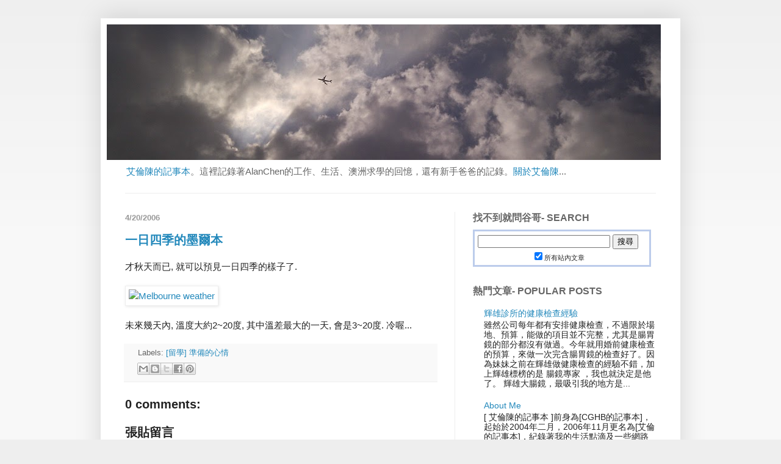

--- FILE ---
content_type: text/html; charset=UTF-8
request_url: https://blog.alanchen.net/2006/04/blog-post_114550477594349997.html
body_size: 17991
content:
<!DOCTYPE html>
<html class='v2' dir='ltr' xmlns='http://www.w3.org/1999/xhtml' xmlns:b='http://www.google.com/2005/gml/b' xmlns:data='http://www.google.com/2005/gml/data' xmlns:expr='http://www.google.com/2005/gml/expr'>
<head>
<link href='https://www.blogger.com/static/v1/widgets/335934321-css_bundle_v2.css' rel='stylesheet' type='text/css'/>
<meta content='IE=EmulateIE7' http-equiv='X-UA-Compatible'/>
<meta content='艾倫陳的記事本記錄著AlanChen的工作, 生活, 網路趨勢觀察, 技術觀測心得, 還有澳洲求學的點滴...' name='Description'/>
<!-- Google Tag Manager -->
<script>/*<![CDATA[*/(function(w,d,s,l,i){w[l]=w[l]||[];w[l].push({'gtm.start':
    new Date().getTime(),event:'gtm.js'});var f=d.getElementsByTagName(s)[0],
    j=d.createElement(s),dl=l!='dataLayer'?'&l='+l:'';j.async=true;j.src=
    '//www.googletagmanager.com/gtm.js?id='+i+dl;f.parentNode.insertBefore(j,f);
    })(window,document,'script','dataLayer','GTM-M53M32');/*]]>*/</script>
<!-- End Google Tag Manager -->
<meta content='Oa5V5suHqQCWYd7wprfjn02bf7UmnRziPmi94m9ufQc' name='google-site-verification'/>
<meta content='width=1100' name='viewport'/>
<meta content='text/html; charset=UTF-8' http-equiv='Content-Type'/>
<meta content='blogger' name='generator'/>
<link href='https://blog.alanchen.net/favicon.ico' rel='icon' type='image/x-icon'/>
<link href='https://blog.alanchen.net/2006/04/blog-post_114550477594349997.html' rel='canonical'/>
<link rel="alternate" type="application/atom+xml" title="[艾倫陳的記事本] - Atom" href="https://blog.alanchen.net/feeds/posts/default" />
<link rel="alternate" type="application/rss+xml" title="[艾倫陳的記事本] - RSS" href="https://blog.alanchen.net/feeds/posts/default?alt=rss" />
<link rel="service.post" type="application/atom+xml" title="[艾倫陳的記事本] - Atom" href="https://www.blogger.com/feeds/6462071/posts/default" />

<link rel="alternate" type="application/atom+xml" title="[艾倫陳的記事本] - Atom" href="https://blog.alanchen.net/feeds/114550477594349997/comments/default" />
<!--Can't find substitution for tag [blog.ieCssRetrofitLinks]-->
<link href='http://static.flickr.com/55/131693682_e3aea875f8_m.jpg' rel='image_src'/>
<meta content='https://blog.alanchen.net/2006/04/blog-post_114550477594349997.html' property='og:url'/>
<meta content='一日四季的墨爾本' property='og:title'/>
<meta content='才秋天而已, 就可以預見一日四季的樣子了. 未來幾天內, 溫度大約2~20度, 其中溫差最大的一天, 會是3~20度. 冷喔...' property='og:description'/>
<meta content='https://lh3.googleusercontent.com/blogger_img_proxy/AEn0k_ufoH4vgsS9u-uFLYPAQ8ovm3sMwXmZLdR8-kpXOURFxKs9hgr2cuKui7G5n-jMTZgJbG1QnIyKTdBuVxj4_ZDgIvajKF5ugjeMDmqxFl-ogA3ZZxDQlVAfbw=w1200-h630-p-k-no-nu' property='og:image'/>
<title>[艾倫陳的記事本]: 一日四季的墨爾本</title>
<style id='page-skin-1' type='text/css'><!--
/*
-----------------------------------------------
Blogger Template Style
Name:     Simple
Designer: Josh Peterson
URL:      www.noaesthetic.com
----------------------------------------------- */
/* Variable definitions
====================
<Variable name="keycolor" description="Main Color" type="color" default="#66bbdd"/>
<Group description="Page Text" selector="body">
<Variable name="body.font" description="Font" type="font"
default="normal normal 12px Arial, Tahoma, Helvetica, FreeSans, sans-serif"/>
<Variable name="body.text.color" description="Text Color" type="color" default="#222222"/>
</Group>
<Group description="Backgrounds" selector=".body-fauxcolumns-outer">
<Variable name="body.background.color" description="Outer Background" type="color" default="#66bbdd"/>
<Variable name="content.background.color" description="Main Background" type="color" default="#ffffff"/>
<Variable name="header.background.color" description="Header Background" type="color" default="transparent"/>
</Group>
<Group description="Links" selector=".main-outer">
<Variable name="link.color" description="Link Color" type="color" default="#2288bb"/>
<Variable name="link.visited.color" description="Visited Color" type="color" default="#888888"/>
<Variable name="link.hover.color" description="Hover Color" type="color" default="#33aaff"/>
</Group>
<Group description="Blog Title" selector=".header h1">
<Variable name="header.font" description="Font" type="font"
default="normal normal 60px Arial, Tahoma, Helvetica, FreeSans, sans-serif"/>
<Variable name="header.text.color" description="Title Color" type="color" default="#3399bb" />
</Group>
<Group description="Blog Description" selector=".header .description">
<Variable name="description.text.color" description="Description Color" type="color"
default="#777777" />
</Group>
<Group description="Tabs Text" selector=".tabs-inner .widget li a">
<Variable name="tabs.font" description="Font" type="font"
default="normal normal 14px Arial, Tahoma, Helvetica, FreeSans, sans-serif"/>
<Variable name="tabs.text.color" description="Text Color" type="color" default="#999999"/>
<Variable name="tabs.selected.text.color" description="Selected Color" type="color" default="#000000"/>
</Group>
<Group description="Tabs Background" selector=".tabs-outer .PageList">
<Variable name="tabs.background.color" description="Background Color" type="color" default="#f5f5f5"/>
<Variable name="tabs.selected.background.color" description="Selected Color" type="color" default="#eeeeee"/>
</Group>
<Group description="Post Title" selector="h3.post-title, .comments h4">
<Variable name="post.title.font" description="Font" type="font"
default="normal normal 22px Arial, Tahoma, Helvetica, FreeSans, sans-serif"/>
</Group>
<Group description="Date Header" selector=".date-header">
<Variable name="date.header.color" description="Text Color" type="color"
default="#222222"/>
<Variable name="date.header.background.color" description="Background Color" type="color"
default="transparent"/>
</Group>
<Group description="Post Footer" selector=".post-footer">
<Variable name="post.footer.text.color" description="Text Color" type="color" default="#666666"/>
<Variable name="post.footer.background.color" description="Background Color" type="color"
default="#f9f9f9"/>
<Variable name="post.footer.border.color" description="Shadow Color" type="color" default="#eeeeee"/>
</Group>
<Group description="Gadgets" selector="h2">
<Variable name="widget.title.font" description="Title Font" type="font"
default="normal bold 11px Arial, Tahoma, Helvetica, FreeSans, sans-serif"/>
<Variable name="widget.title.text.color" description="Title Color" type="color" default="#000000"/>
<Variable name="widget.alternate.text.color" description="Alternate Color" type="color" default="#999999"/>
</Group>
<Group description="Images" selector=".main-inner">
<Variable name="image.background.color" description="Background Color" type="color" default="#ffffff"/>
<Variable name="image.border.color" description="Border Color" type="color" default="#eeeeee"/>
<Variable name="image.text.color" description="Caption Text Color" type="color" default="#222222"/>
</Group>
<Group description="Accents" selector=".content-inner">
<Variable name="body.rule.color" description="Separator Line Color" type="color" default="#eeeeee"/>
<Variable name="tabs.border.color" description="Tabs Border Color" type="color" default="#eeeeee"/>
</Group>
<Variable name="body.background" description="Body Background" type="background"
color="#eeeeee" default="$(color) none repeat scroll top left"/>
<Variable name="body.background.override" description="Body Background Override" type="string" default=""/>
<Variable name="body.background.gradient.cap" description="Body Gradient Cap" type="url"
default="url(http://www.blogblog.com/1kt/simple/gradients_light.png)"/>
<Variable name="body.background.gradient.tile" description="Body Gradient Tile" type="url"
default="url(http://www.blogblog.com/1kt/simple/body_gradient_tile_light.png)"/>
<Variable name="content.background.color.selector" description="Content Background Color Selector" type="string" default=".content-inner"/>
<Variable name="content.padding" description="Content Padding" type="length" default="10px"/>
<Variable name="content.padding.horizontal" description="Content Horizontal Padding" type="length" default="10px"/>
<Variable name="content.shadow.spread" description="Content Shadow Spread" type="length" default="40px"/>
<Variable name="content.shadow.spread.webkit" description="Content Shadow Spread (WebKit)" type="length" default="5px"/>
<Variable name="content.shadow.spread.ie" description="Content Shadow Spread (IE)" type="length" default="10px"/>
<Variable name="main.border.width" description="Main Border Width" type="length" default="0"/>
<Variable name="header.background.gradient" description="Header Gradient" type="url" default="none"/>
<Variable name="header.shadow.offset.left" description="Header Shadow Offset Left" type="length" default="-1px"/>
<Variable name="header.shadow.offset.top" description="Header Shadow Offset Top" type="length" default="-1px"/>
<Variable name="header.shadow.spread" description="Header Shadow Spread" type="length" default="1px"/>
<Variable name="header.padding" description="Header Padding" type="length" default="30px"/>
<Variable name="header.border.size" description="Header Border Size" type="length" default="1px"/>
<Variable name="header.bottom.border.size" description="Header Bottom Border Size" type="length" default="1px"/>
<Variable name="header.border.horizontalsize" description="Header Horizontal Border Size" type="length" default="0"/>
<Variable name="description.text.size" description="Description Text Size" type="string" default="140%"/>
<Variable name="tabs.margin.top" description="Tabs Margin Top" type="length" default="0" />
<Variable name="tabs.margin.side" description="Tabs Side Margin" type="length" default="30px" />
<Variable name="tabs.background.gradient" description="Tabs Background Gradient" type="url"
default="url(http://www.blogblog.com/1kt/simple/gradients_light.png)"/>
<Variable name="tabs.border.width" description="Tabs Border Width" type="length" default="1px"/>
<Variable name="tabs.bevel.border.width" description="Tabs Bevel Border Width" type="length" default="1px"/>
<Variable name="date.header.padding" description="Date Header Padding" type="string" default="inherit"/>
<Variable name="date.header.letterspacing" description="Date Header Letter Spacing" type="string" default="inherit"/>
<Variable name="date.header.margin" description="Date Header Margin" type="string" default="inherit"/>
<Variable name="post.margin.bottom" description="Post Bottom Margin" type="length" default="25px"/>
<Variable name="image.border.small.size" description="Image Border Small Size" type="length" default="2px"/>
<Variable name="image.border.large.size" description="Image Border Large Size" type="length" default="5px"/>
<Variable name="page.width.selector" description="Page Width Selector" type="string" default=".region-inner"/>
<Variable name="page.width" description="Page Width" type="string" default="auto"/>
<Variable name="main.section.margin" description="Main Section Margin" type="length" default="15px"/>
<Variable name="main.padding" description="Main Padding" type="length" default="15px"/>
<Variable name="main.padding.top" description="Main Padding Top" type="length" default="30px"/>
<Variable name="main.padding.bottom" description="Main Padding Bottom" type="length" default="30px"/>
<Variable name="paging.background"
color="#ffffff"
description="Background of blog paging area" type="background"
default="transparent none no-repeat scroll top center"/>
<Variable name="footer.bevel" description="Bevel border length of footer" type="length" default="0"/>
<Variable name="startSide" description="Side where text starts in blog language" type="automatic" default="left"/>
<Variable name="endSide" description="Side where text ends in blog language" type="automatic" default="right"/>
*/
/* Content
----------------------------------------------- */
body {
font: normal normal 14px Verdana, Geneva, sans-serif;
color: #222222;
background: #eeeeee none repeat scroll top left;
padding: 0 40px 40px 40px;
}
html body .region-inner {
min-width: 0;
max-width: 100%;
width: auto;
}
a:link {
text-decoration:none;
color: #2288bb;
}
a:visited {
text-decoration:none;
color: #1010c8;
}
a:hover {
text-decoration:underline;
color: #33aaff;
}
.body-fauxcolumn-outer .fauxcolumn-inner {
background: transparent url(//www.blogblog.com/1kt/simple/body_gradient_tile_light.png) repeat scroll top left;
_background-image: none;
}
.body-fauxcolumn-outer .cap-top {
position: absolute;
z-index: 1;
height: 400px;
width: 100%;
background: #eeeeee none repeat scroll top left;
}
.body-fauxcolumn-outer .cap-top .cap-left {
width: 100%;
background: transparent url(//www.blogblog.com/1kt/simple/gradients_light.png) repeat-x scroll top left;
_background-image: none;
}
.content-outer {
-moz-box-shadow: 0 0 40px rgba(0, 0, 0, .15);
-webkit-box-shadow: 0 0 5px rgba(0, 0, 0, .15);
-goog-ms-box-shadow: 0 0 10px #333333;
box-shadow: 0 0 40px rgba(0, 0, 0, .15);
margin-bottom: 1px;
}
.content-inner {
padding: 10px 10px;
}
.content-inner {
background-color: #ffffff;
}
/* Header
----------------------------------------------- */
.header-outer {
background: transparent none repeat-x scroll 0 -400px;
_background-image: none;
}
#navbar-iframe{opacity:0.0;filter:alpha(Opacity=0)}
#navbar-iframe:hover{opacity:1.0;filter:alpha(Opacity=100, FinishedOpacity=100)}
.Header h1 {
font: normal normal 60px Verdana, Geneva, sans-serif;
color: #3399bb;
text-shadow: -1px -1px 1px rgba(0, 0, 0, .2);
}
.Header h1 a {
color: #3399bb;
}
.Header .description {
font-size: 110%;
color: #666666;
}
.header-inner .Header .titlewrapper {
padding: 22px 30px;
}
.header-inner .Header .descriptionwrapper {
padding: 0 30px;
}
/* Tabs
----------------------------------------------- */
.tabs-inner .section:first-child {
border-top: 1px solid #eeeeee;
}
.tabs-inner .section:first-child ul {
margin-top: -1px;
border-top: 1px solid #eeeeee;
border-left: 0 solid #eeeeee;
border-right: 0 solid #eeeeee;
}
.tabs-inner .widget ul {
background: #f5f5f5 url(//www.blogblog.com/1kt/simple/gradients_light.png) repeat-x scroll 0 -800px;
_background-image: none;
border-bottom: 1px solid #eeeeee;
margin-top: 0;
margin-left: -30px;
margin-right: -30px;
}
.tabs-inner .widget li a {
display: inline-block;
padding: .6em 1em;
font: normal normal 14px Arial, Tahoma, Helvetica, FreeSans, sans-serif;
color: #999999;
border-left: 1px solid #ffffff;
border-right: 1px solid #eeeeee;
}
.tabs-inner .widget li:first-child a {
border-left: none;
}
.tabs-inner .widget li.selected a, .tabs-inner .widget li a:hover {
color: #000000;
background-color: #eeeeee;
text-decoration: none;
}
/* Columns
----------------------------------------------- */
.main-outer {
border-top: 0 solid #eeeeee;
}
.fauxcolumn-left-outer .fauxcolumn-inner {
border-right: 1px solid #eeeeee;
}
.fauxcolumn-right-outer .fauxcolumn-inner {
border-left: 1px solid #eeeeee;
}
/* Headings
----------------------------------------------- */
h2 {
margin: 0 0 0.5em 0;
font: normal bold 16px Verdana, Geneva, sans-serif;
color: #666666;
text-transform: uppercase;
}
/* Widgets
----------------------------------------------- */
.widget .zippy {
color: #999999;
text-shadow: 2px 2px 1px rgba(0, 0, 0, .1);
}
.widget .popular-posts ul {
list-style: none;
}
/* Posts
----------------------------------------------- */
.date-header span {
background-color: transparent;
color: #999999;
padding: inherit;
letter-spacing: inherit;
margin: inherit;
font-size: 80%
}
.main-inner {
padding-top: 30px;
padding-bottom: 30px;
}
.main-inner .column-center-inner {
padding: 0 15px;
}
.main-inner .column-center-inner .section {
margin: 0 15px;
}
.post {
margin: 0 0 25px 0;
}
h3.post-title, .comments h4 {
font: normal bold 20px Verdana, Geneva, sans-serif;
margin: .75em 0 0;
}
.post-body {
font-size: 110%;
line-height: 1.4;
position: relative;
}
.post-body img, .post-body .tr-caption-container, .Profile img, .Image img,
.BlogList .item-thumbnail img {
padding: 2px;
background: #ffffff;
border: 1px solid #eeeeee;
-moz-box-shadow: 1px 1px 5px rgba(0, 0, 0, .1);
-webkit-box-shadow: 1px 1px 5px rgba(0, 0, 0, .1);
box-shadow: 1px 1px 5px rgba(0, 0, 0, .1);
}
.post-body img, .post-body .tr-caption-container {
padding: 5px;
}
.post-body .tr-caption-container {
color: #222222;
}
.post-body .tr-caption-container img {
padding: 0;
background: transparent;
border: none;
-moz-box-shadow: 0 0 0 rgba(0, 0, 0, .1);
-webkit-box-shadow: 0 0 0 rgba(0, 0, 0, .1);
box-shadow: 0 0 0 rgba(0, 0, 0, .1);
}
.post-header {
margin: 0 0 1.5em;
line-height: 1.6;
font-size: 90%;
}
.post-footer {
margin: 20px -2px 0;
padding: 5px 10px;
color: #666666;
background-color: #f9f9f9;
border-bottom: 1px solid #eeeeee;
line-height: 1.6;
font-size: 90%;
}
#comments .comment-author {
padding-top: 1.5em;
border-top: 1px solid #eeeeee;
background-position: 0 1.5em;
}
#comments .comment-author:first-child {
padding-top: 0;
border-top: none;
}
.avatar-image-container {
margin: .2em 0 0;
}
#comments .avatar-image-container img {
border: 1px solid #eeeeee;
}
/* Accents
---------------------------------------------- */
.section-columns td.columns-cell {
border-left: 1px solid #eeeeee;
}
.blog-pager {
background: transparent none no-repeat scroll top center;
}
.blog-pager-older-link, .home-link,
.blog-pager-newer-link {
background-color: #ffffff;
padding: 5px;
}
.footer-outer {
border-top: 0 dashed #bbbbbb;
}
/* Mobile
----------------------------------------------- */
.mobile .content-outer {
-webkit-box-shadow: 0 0 3px rgba(0, 0, 0, .15);
box-shadow: 0 0 3px rgba(0, 0, 0, .15);
padding: 0 40px;
}
body.mobile .AdSense {
margin: 0 -40px;
}
.mobile .tabs-inner .widget ul {
margin-left: 0;
margin-right: 0;
}
.mobile .post {
margin: 0;
}
.mobile .main-inner .column-center-inner .section {
margin: 0;
}
.mobile .date-header span {
padding: 0.1em 10px;
margin: 0 -10px;
}
.mobile h3.post-title {
margin: 0;
}
.mobile .blog-pager {
background: transparent;
}
.mobile .footer-outer {
border-top: none;
}
.mobile .main-inner, .mobile .footer-inner {
background-color: #ffffff;
}
.mobile-index-contents {
color: #222222;
}
.mobile-link-button {
background-color: #2288bb;
}
.mobile-link-button a:link, .mobile-link-button a:visited {
color: #ffffff;
}
.mobile .body-fauxcolumn-outer .cap-top {
background-size: 100% auto;
}

--></style>
<style id='template-skin-1' type='text/css'><!--
body {
min-width: 950px;
}
.content-outer, .content-fauxcolumn-outer, .region-inner {
min-width: 950px;
max-width: 950px;
_width: 950px;
}
.main-inner .columns {
padding-left: 0px;
padding-right: 360px;
}
.main-inner .fauxcolumn-center-outer {
left: 0px;
right: 360px;
/* IE6 does not respect left and right together */
_width: expression(this.parentNode.offsetWidth -
parseInt("0px") -
parseInt("360px") + 'px');
}
.main-inner .fauxcolumn-left-outer {
width: 0px;
}
.main-inner .fauxcolumn-right-outer {
width: 360px;
}
.main-inner .column-left-outer {
width: 0px;
right: 100%;
margin-left: -0px;
}
.main-inner .column-right-outer {
width: 360px;
margin-right: -360px;
}
#layout {
min-width: 0;
}
#layout .content-outer {
min-width: 0;
width: 800px;
}
#layout .region-inner {
min-width: 0;
width: auto;
}
--></style>
<link href='https://www.blogger.com/dyn-css/authorization.css?targetBlogID=6462071&amp;zx=eeef8c69-4301-44a2-b598-d2716198e904' media='none' onload='if(media!=&#39;all&#39;)media=&#39;all&#39;' rel='stylesheet'/><noscript><link href='https://www.blogger.com/dyn-css/authorization.css?targetBlogID=6462071&amp;zx=eeef8c69-4301-44a2-b598-d2716198e904' rel='stylesheet'/></noscript>
<meta name='google-adsense-platform-account' content='ca-host-pub-1556223355139109'/>
<meta name='google-adsense-platform-domain' content='blogspot.com'/>

</head>
<body class='loading'>
<!-- Google Tag Manager (noscript) -->
<noscript><iframe height='0' src='https://www.googletagmanager.com/ns.html?id=GTM-M53M32' style='display:none;visibility:hidden' width='0'></iframe></noscript>
<!-- End Google Tag Manager (noscript) -->
<div class='navbar section' id='navbar'><div class='widget Navbar' data-version='1' id='Navbar1'><script type="text/javascript">
    function setAttributeOnload(object, attribute, val) {
      if(window.addEventListener) {
        window.addEventListener('load',
          function(){ object[attribute] = val; }, false);
      } else {
        window.attachEvent('onload', function(){ object[attribute] = val; });
      }
    }
  </script>
<div id="navbar-iframe-container"></div>
<script type="text/javascript" src="https://apis.google.com/js/platform.js"></script>
<script type="text/javascript">
      gapi.load("gapi.iframes:gapi.iframes.style.bubble", function() {
        if (gapi.iframes && gapi.iframes.getContext) {
          gapi.iframes.getContext().openChild({
              url: 'https://www.blogger.com/navbar/6462071?po\x3d114550477594349997\x26origin\x3dhttps://blog.alanchen.net',
              where: document.getElementById("navbar-iframe-container"),
              id: "navbar-iframe"
          });
        }
      });
    </script><script type="text/javascript">
(function() {
var script = document.createElement('script');
script.type = 'text/javascript';
script.src = '//pagead2.googlesyndication.com/pagead/js/google_top_exp.js';
var head = document.getElementsByTagName('head')[0];
if (head) {
head.appendChild(script);
}})();
</script>
</div></div>
<div class='body-fauxcolumns'>
<div class='fauxcolumn-outer body-fauxcolumn-outer'>
<div class='cap-top'>
<div class='cap-left'></div>
<div class='cap-right'></div>
</div>
<div class='fauxborder-left'>
<div class='fauxborder-right'></div>
<div class='fauxcolumn-inner'>
</div>
</div>
<div class='cap-bottom'>
<div class='cap-left'></div>
<div class='cap-right'></div>
</div>
</div>
</div>
<div class='content'>
<div class='content-fauxcolumns'>
<div class='fauxcolumn-outer content-fauxcolumn-outer'>
<div class='cap-top'>
<div class='cap-left'></div>
<div class='cap-right'></div>
</div>
<div class='fauxborder-left'>
<div class='fauxborder-right'></div>
<div class='fauxcolumn-inner'>
</div>
</div>
<div class='cap-bottom'>
<div class='cap-left'></div>
<div class='cap-right'></div>
</div>
</div>
</div>
<div class='content-outer'>
<div class='content-cap-top cap-top'>
<div class='cap-left'></div>
<div class='cap-right'></div>
</div>
<div class='fauxborder-left content-fauxborder-left'>
<div class='fauxborder-right content-fauxborder-right'></div>
<div class='content-inner'>
<header>
<div class='header-outer'>
<div class='header-cap-top cap-top'>
<div class='cap-left'></div>
<div class='cap-right'></div>
</div>
<div class='fauxborder-left header-fauxborder-left'>
<div class='fauxborder-right header-fauxborder-right'></div>
<div class='region-inner header-inner'>
<div class='header section' id='header'><div class='widget Header' data-version='1' id='Header1'>
<div id='header-inner'>
<a href='https://blog.alanchen.net/' style='display: block'>
<img alt='[艾倫陳的記事本]' height='222px; ' id='Header1_headerimg' src='https://blogger.googleusercontent.com/img/b/R29vZ2xl/AVvXsEg-PT1Z8HqGpS-NSwRxuMGsFA4vYUjptfD8hf5BtKfk6PWq8L11uPaa8iSQ5EdN5W2xrqPTPbqKv0W43KlO1DYHQaMhVV3kFlSR4EkTG_-E-1iGicKNGoKg3c7R_JkcQ_ooFKNKBQ/s1600/IMAG1915.jpg' style='display: block' width='908px; '/>
</a>
<div class='descriptionwrapper'>
<p class='description'><span><a href="http://blog.alanchen.net">艾倫陳的記事本</a>&#12290;這裡記錄著AlanChen的工作&#12289;生活&#12289;澳洲求學的回憶&#65292;還有新手爸爸的記錄&#12290;<a href="http://blog.alanchen.net/2004/01/about-me.html">關於艾倫陳</a>...</span></p>
</div>
</div>
</div></div>
</div>
</div>
<div class='header-cap-bottom cap-bottom'>
<div class='cap-left'></div>
<div class='cap-right'></div>
</div>
</div>
</header>
<div class='tabs-outer'>
<div class='tabs-cap-top cap-top'>
<div class='cap-left'></div>
<div class='cap-right'></div>
</div>
<div class='fauxborder-left tabs-fauxborder-left'>
<div class='fauxborder-right tabs-fauxborder-right'></div>
<div class='region-inner tabs-inner'>
<div class='tabs no-items section' id='crosscol'></div>
<div class='tabs no-items section' id='crosscol-overflow'></div>
</div>
</div>
<div class='tabs-cap-bottom cap-bottom'>
<div class='cap-left'></div>
<div class='cap-right'></div>
</div>
</div>
<div class='main-outer'>
<div class='main-cap-top cap-top'>
<div class='cap-left'></div>
<div class='cap-right'></div>
</div>
<div class='fauxborder-left main-fauxborder-left'>
<div class='fauxborder-right main-fauxborder-right'></div>
<div class='region-inner main-inner'>
<div class='columns fauxcolumns'>
<div class='fauxcolumn-outer fauxcolumn-center-outer'>
<div class='cap-top'>
<div class='cap-left'></div>
<div class='cap-right'></div>
</div>
<div class='fauxborder-left'>
<div class='fauxborder-right'></div>
<div class='fauxcolumn-inner'>
</div>
</div>
<div class='cap-bottom'>
<div class='cap-left'></div>
<div class='cap-right'></div>
</div>
</div>
<div class='fauxcolumn-outer fauxcolumn-left-outer'>
<div class='cap-top'>
<div class='cap-left'></div>
<div class='cap-right'></div>
</div>
<div class='fauxborder-left'>
<div class='fauxborder-right'></div>
<div class='fauxcolumn-inner'>
</div>
</div>
<div class='cap-bottom'>
<div class='cap-left'></div>
<div class='cap-right'></div>
</div>
</div>
<div class='fauxcolumn-outer fauxcolumn-right-outer'>
<div class='cap-top'>
<div class='cap-left'></div>
<div class='cap-right'></div>
</div>
<div class='fauxborder-left'>
<div class='fauxborder-right'></div>
<div class='fauxcolumn-inner'>
</div>
</div>
<div class='cap-bottom'>
<div class='cap-left'></div>
<div class='cap-right'></div>
</div>
</div>
<!-- corrects IE6 width calculation -->
<div class='columns-inner'>
<div class='column-center-outer'>
<div class='column-center-inner'>
<div class='main section' id='main'><div class='widget Blog' data-version='1' id='Blog1'>
<div class='blog-posts hfeed'>

          <div class="date-outer">
        
<h2 class='date-header'><span>4/20/2006</span></h2>

          <div class="date-posts">
        
<div class='post-outer'>
<div class='post hentry'>
<a name='114550477594349997'></a>
<h3 class='post-title entry-title'>
<a href='http://alanchen.blogspot.com/2006/04/blog-post_114550477594349997.html'>一日四季的墨爾本</a>
</h3>
<div class='post-header'>
<div class='post-header-line-1'></div>
</div>
<div class='post-body entry-content' id='post-body-114550477594349997'>
才秋天而已, 就可以預見一日四季的樣子了.<br /><br /><a href="http://www.flickr.com/photos/alanchen/131693682/" title="Photo Sharing"><img alt="Melbourne weather" height="240" src="https://lh3.googleusercontent.com/blogger_img_proxy/AEn0k_ufoH4vgsS9u-uFLYPAQ8ovm3sMwXmZLdR8-kpXOURFxKs9hgr2cuKui7G5n-jMTZgJbG1QnIyKTdBuVxj4_ZDgIvajKF5ugjeMDmqxFl-ogA3ZZxDQlVAfbw=s0-d" width="221"></a><br /><br />未來幾天內, 溫度大約2~20度, 其中溫差最大的一天, 會是3~20度. 冷喔...
<div style='clear: both;'></div>
</div>
<div class='post-footer'>
<div class='post-footer-line post-footer-line-1'><span class='post-icons'>
<span class='item-control blog-admin pid-584726825'>
<a href='https://www.blogger.com/post-edit.g?blogID=6462071&postID=114550477594349997&from=pencil' title='編輯文章'>
<img alt='' class='icon-action' height='18' src='https://resources.blogblog.com/img/icon18_edit_allbkg.gif' width='18'/>
</a>
</span>
</span>
<span class='post-labels'>
Labels:
<a href='https://blog.alanchen.net/search/label/%5B%E7%95%99%E5%AD%B8%5D%20%E6%BA%96%E5%82%99%E7%9A%84%E5%BF%83%E6%83%85' rel='tag'>[留學] 準備的心情</a>
</span>
</div>
<div class='post-footer-line post-footer-line-2'><span class='post-comment-link'>
</span>
<div class='post-share-buttons goog-inline-block'>
<a class='goog-inline-block share-button sb-email' href='https://www.blogger.com/share-post.g?blogID=6462071&postID=114550477594349997&target=email' target='_blank' title='以電子郵件傳送這篇文章'><span class='share-button-link-text'>以電子郵件傳送這篇文章</span></a><a class='goog-inline-block share-button sb-blog' href='https://www.blogger.com/share-post.g?blogID=6462071&postID=114550477594349997&target=blog' onclick='window.open(this.href, "_blank", "height=270,width=475"); return false;' target='_blank' title='BlogThis！'><span class='share-button-link-text'>BlogThis&#65281;</span></a><a class='goog-inline-block share-button sb-twitter' href='https://www.blogger.com/share-post.g?blogID=6462071&postID=114550477594349997&target=twitter' target='_blank' title='分享至 X'><span class='share-button-link-text'>分享至 X</span></a><a class='goog-inline-block share-button sb-facebook' href='https://www.blogger.com/share-post.g?blogID=6462071&postID=114550477594349997&target=facebook' onclick='window.open(this.href, "_blank", "height=430,width=640"); return false;' target='_blank' title='分享至 Facebook'><span class='share-button-link-text'>分享至 Facebook</span></a><a class='goog-inline-block share-button sb-pinterest' href='https://www.blogger.com/share-post.g?blogID=6462071&postID=114550477594349997&target=pinterest' target='_blank' title='分享到 Pinterest'><span class='share-button-link-text'>分享到 Pinterest</span></a>
</div>
</div>
<div class='post-footer-line post-footer-line-3'></div>
</div>
</div>
<div class='comments' id='comments'>
<a name='comments'></a>
<h4>
0
comments:
        
</h4>
<div id='Blog1_comments-block-wrapper'>
<dl class='avatar-comment-indent' id='comments-block'>
</dl>
</div>
<p class='comment-footer'>
<div class='comment-form'>
<a name='comment-form'></a>
<h4 id='comment-post-message'>張貼留言</h4>
<p>來了就聊兩句吧:</p>
<a href='https://www.blogger.com/comment/frame/6462071?po=114550477594349997&hl=zh-TW&saa=85391&origin=https://blog.alanchen.net' id='comment-editor-src'></a>
<iframe allowtransparency='true' class='blogger-iframe-colorize blogger-comment-from-post' frameborder='0' height='280' id='comment-editor' name='comment-editor' src='' width='100%'></iframe>
<!--Can't find substitution for tag [post.friendConnectJs]-->
<script src='https://www.blogger.com/static/v1/jsbin/2830521187-comment_from_post_iframe.js' type='text/javascript'></script>
<script type='text/javascript'>
      BLOG_CMT_createIframe('https://www.blogger.com/rpc_relay.html', '0');
    </script>
</div>
</p>
<div id='backlinks-container'>
<div id='Blog1_backlinks-container'>
</div>
</div>
</div>
</div>

        </div></div>
      
</div>
<div class='blog-pager' id='blog-pager'>
<span id='blog-pager-newer-link'>
<a class='blog-pager-newer-link' href='https://blog.alanchen.net/2006/04/20060420.html' id='Blog1_blog-pager-newer-link' title='較新的文章'>較新的文章</a>
</span>
<span id='blog-pager-older-link'>
<a class='blog-pager-older-link' href='https://blog.alanchen.net/2006/04/blog-post_20.html' id='Blog1_blog-pager-older-link' title='較舊的文章'>較舊的文章</a>
</span>
<a class='home-link' href='https://blog.alanchen.net/'>首頁</a>
</div>
<div class='clear'></div>
<div class='post-feeds'>
<div class='feed-links'>
訂閱&#65306;
<a class='feed-link' href='https://blog.alanchen.net/feeds/114550477594349997/comments/default' target='_blank' type='application/atom+xml'>張貼留言 (Atom)</a>
</div>
</div>
</div></div>
</div>
</div>
<div class='column-left-outer'>
<div class='column-left-inner'>
<aside>
</aside>
</div>
</div>
<div class='column-right-outer'>
<div class='column-right-inner'>
<aside>
<div class='sidebar section' id='sidebar-right-1'><div class='widget HTML' data-version='1' id='HTML3'>
<h2 class='title'>找不到就問谷哥- Search</h2>
<div class='widget-content'>
<form method="get" action="http://www.google.com/search">
<div style="border:3px solid #BCCCEB;padding:3px;width:20em;">
<table border="0" cellpadding="0">
<tr><td>
<input type="text" name="q" size="25"
 maxlength="300" value="" />
<input type="submit" value="搜尋" /></td></tr>
<tr><td align="center" style="font-size:75%">
<input type="checkbox" name="sitesearch"
 value="blog.alanchen.net" checked />所有站內文章<br />
</td></tr>
</table>
</div>
</form>
</div>
<div class='clear'></div>
</div><div class='widget PopularPosts' data-version='1' id='PopularPosts1'>
<h2>熱門文章- Popular Posts</h2>
<div class='widget-content popular-posts'>
<ul>
<li>
<div class='item-title'><a href='https://blog.alanchen.net/2015/07/blog-post.html'>輝雄診所的健康檢查經驗</a></div>
<div class='item-snippet'>雖然公司每年都有安排健康檢查&#65292;不過限於場地&#12289;預算&#65292;能做的項目並不完整&#65292;尤其是腸胃鏡的部分都沒有做過&#12290;今年就用婚前健康檢查的預算&#65292;來做一次完含腸胃鏡的檢查好了&#12290;因為妹妹之前在輝雄做健康檢查的經驗不錯&#65292;加上輝雄標榜的是 腸鏡專家 &#65292;我也就決定是他了&#12290;   輝雄大腸鏡&#65292;最吸引我的地方是...</div>
</li>
<li>
<div class='item-title'><a href='https://blog.alanchen.net/2004/01/about-me.html'>About Me</a></div>
<div class='item-snippet'> [ 艾倫陳的記事本 ]前身為[CGHB的記事本]&#65292;起始於2004年二月&#65292;2006年11月更名為[艾倫的記事本]&#65292;紀錄著我的生活點滴及一些網路大事&#12290; 除了不定期的文章外&#65292;我也會透過Twitter Widget分享網路&#12289;科技或社會相關文章 &#12290;[ 艾倫陳的剪貼簿 ]則是蒐集了書摘筆記...</div>
</li>
<li>
<div class='item-title'><a href='https://blog.alanchen.net/2020/12/blog-post.html'>雙和醫院腸胃鏡檢查經驗</a></div>
<div class='item-snippet'>右邊的熱門文章中&#65292;之前兩次的大腸鏡經驗分享是榜上常客&#12290;今天再分享雙和醫院的經驗&#65292;或許又會多了一篇&#12290;不知道有沒有部落客發表這麼多相關文章&#65292;不過這個部落格的吸客文章變成大腸鏡的話&#65292;真的是始料未及的&#12290;不過&#65292;更讓我想不到的&#65292;是不知道我有什麼特殊體質&#65292;之前 拔智齒有難得的再來一次 體驗外&#65292;...</div>
</li>
<li>
<div class='item-title'><a href='https://blog.alanchen.net/2008/03/blog-post.html'>拔智齒的惡夢</a></div>
<div class='item-snippet'>上個禮拜的今天&#65292;去把左邊下顎的智齒拔了&#65292;今天拆線&#65292;總算輕鬆多了&#12290;其實&#65292;兩年前牙齒檢查時&#65292;醫生就建議我把這顆 阻生齒 拔掉了&#12290;只是&#65292;當時距離出國只有一個禮拜&#65292;怕出什麼問題&#65292;所以拖到回來才拔&#12290;也因為如此&#65292;當時在澳洲有點牙齦發炎時還虛驚一場&#65292;多花了三四千臺幣加報牙齒(學生保險不包含眼睛...</div>
</li>
<li>
<div class='item-title'><a href='https://blog.alanchen.net/2022/10/blog-post.html'>元大與富邦證券的使用經驗</a></div>
<div class='item-snippet'>在被元大併購前&#65292;我就在寶來開戶了&#65292;所以除了元大外&#65292;我也沒有用過其他證券系統&#12290;直到最近想開第二個帳戶分開操作&#65292;才在富邦開了另一個帳戶&#12290;一比較才知道&#65292;有些功能看起來都有&#65292;實際用起來差很多&#12290;舉兩個印象深刻的例子: 1. 分戶帳: 過去交割只能用券商指定銀行的證券戶扣款/入帳&#65292;但幾乎沒有...</div>
</li>
<li>
<div class='item-title'><a href='https://blog.alanchen.net/2007/11/yippee-ki-yay.html'>Yippee-ki-yay</a></div>
<div class='item-snippet'>記得我們有一門課的老師(就是那個會爬上椅子比劃的那個)說過&#65292;&quot;YouTube is the best place to waste your time, and I am good at that&quot;&#65292;所以他每個禮拜上課結束後都會分享一段有趣的短片&#65292;當成是...</div>
</li>
<li>
<div class='item-title'><a href='https://blog.alanchen.net/2024/08/blog-post.html'>國泰健檢 (富霖診所) 腸胃鏡檢查經驗 </a></div>
<div class='item-snippet'>看來這個 blog 真的要轉型為腸胃鏡記錄站了&#12290;過去幾次腸胃鏡都有檢查到息肉&#65292; 距離上次也近四年了 &#65292;所以今年本來就打算再和年度健檢一起做&#12290;考慮要到離家近的雙和&#65292;還是到老婆公司配合的聯安或國泰健檢中心做時&#65292;發現公立醫院的健檢價格居然比健檢中心高&#65292;所以還是選擇了健檢中心&#12290;比較了兩家...</div>
</li>
<li>
<div class='item-title'><a href='https://blog.alanchen.net/2023/10/blog-post.html'>沖繩驚魂記</a></div>
<div class='item-snippet'>國慶連假&#65292;第一次帶小孩出國&#65292;去了一趟沖繩&#12290;帶大班的孩子出門&#65292;果然不想大人出門一樣簡單&#12290;到了最後一天早上&#65292;小孩七點多起床開始說喉嚨痛&#65292;本來以為只是一般感冒&#65292;我們還是按時下樓吃早餐&#12290;到了餐廳&#65292;他開始說想吐&#65292;我連早餐長什麼樣子都來不及看&#65292;只能趕緊帶他回房間休息&#12290;躺回床上他還是痛到不斷呻...</div>
</li>
</ul>
<div class='clear'></div>
</div>
</div><div class='widget Label' data-version='1' id='Label1'>
<h2>文章分類- Article Tags</h2>
<div class='widget-content list-label-widget-content'>
<ul>
<li>
<a dir='ltr' href='https://blog.alanchen.net/search/label/%5B%E8%89%BE%E5%80%AB%5D%20%E8%89%BE%E5%80%AB%E7%9A%84%E8%A8%98%E4%BA%8B%E6%9C%AC%E5%85%AC%E5%91%8A'>[艾倫] 艾倫的記事本公告</a>
<span dir='ltr'>(8)</span>
</li>
<li>
<a dir='ltr' href='https://blog.alanchen.net/search/label/%5B%E8%89%BE%E5%80%AB%5D%20%E5%B8%8C%E6%9C%9B%E8%88%87%E5%9B%9E%E9%A1%A7'>[艾倫] 希望與回顧</a>
<span dir='ltr'>(22)</span>
</li>
<li>
<a dir='ltr' href='https://blog.alanchen.net/search/label/%5B%E8%89%BE%E5%80%AB%5D%20%E6%96%B0%E8%81%9E%E6%9C%89%E6%84%9F'>[艾倫] 新聞有感</a>
<span dir='ltr'>(34)</span>
</li>
<li>
<a dir='ltr' href='https://blog.alanchen.net/search/label/%5B%E8%89%BE%E5%80%AB%5D%20%E7%B6%B2%E6%91%98%E5%8C%AF%E6%95%B4'>[艾倫] 網摘匯整</a>
<span dir='ltr'>(293)</span>
</li>
<li>
<a dir='ltr' href='https://blog.alanchen.net/search/label/%5B%E8%89%BE%E5%80%AB%5D%20%E7%B6%B2%E6%91%98%E5%BD%99%E6%95%B4'>[艾倫] 網摘彙整</a>
<span dir='ltr'>(2)</span>
</li>
<li>
<a dir='ltr' href='https://blog.alanchen.net/search/label/%5B%E8%89%BE%E5%80%AB%5D%20%E9%9B%9C%E5%94%B8'>[艾倫] 雜唸</a>
<span dir='ltr'>(114)</span>
</li>
<li>
<a dir='ltr' href='https://blog.alanchen.net/search/label/%5B%E8%A1%8C%E9%8A%B7%5D%20SIG%E8%81%9A%E6%9C%83'>[行銷] SIG聚會</a>
<span dir='ltr'>(3)</span>
</li>
<li>
<a dir='ltr' href='https://blog.alanchen.net/search/label/%5B%E5%85%B6%E4%BB%96%5D%20%E7%A4%BE%E6%9C%83%E6%9C%8D%E5%8B%99'>[其他] 社會服務</a>
<span dir='ltr'>(18)</span>
</li>
<li>
<a dir='ltr' href='https://blog.alanchen.net/search/label/%5B%E7%95%99%E5%AD%B8%5D%20%E6%BA%96%E5%82%99%E7%9A%84%E5%BF%83%E6%83%85'>[留學] 準備的心情</a>
<span dir='ltr'>(20)</span>
</li>
<li>
<a dir='ltr' href='https://blog.alanchen.net/search/label/%5B%E7%95%99%E5%AD%B8%5D%20%E5%A2%A8%E7%88%BE%E6%9C%AC%E7%94%9F%E6%B4%BB'>[留學] 墨爾本生活</a>
<span dir='ltr'>(60)</span>
</li>
<li>
<a dir='ltr' href='https://blog.alanchen.net/search/label/%5B%E7%95%99%E5%AD%B8%5D%20%E5%A2%A8%E7%88%BE%E6%9C%AC%E9%81%8A%E8%A8%98'>[留學] 墨爾本遊記</a>
<span dir='ltr'>(31)</span>
</li>
<li>
<a dir='ltr' href='https://blog.alanchen.net/search/label/%5B%E7%95%99%E5%AD%B8%5D%20Monash%E7%9A%84%E6%97%A5%E5%AD%90'>[留學] Monash的日子</a>
<span dir='ltr'>(33)</span>
</li>
<li>
<a dir='ltr' href='https://blog.alanchen.net/search/label/%5B%E5%97%9C%E5%A5%BD%5D%20%E7%8E%A9%E9%81%8A%E6%88%B2'>[嗜好] 玩遊戲</a>
<span dir='ltr'>(20)</span>
</li>
<li>
<a dir='ltr' href='https://blog.alanchen.net/search/label/%5B%E5%97%9C%E5%A5%BD%5D%20%E7%9C%8B%E9%81%8B%E5%8B%95'>[嗜好] 看運動</a>
<span dir='ltr'>(14)</span>
</li>
<li>
<a dir='ltr' href='https://blog.alanchen.net/search/label/%5B%E5%97%9C%E5%A5%BD%5D%20%E8%B6%B4%E8%B6%B4%E8%B5%B0'>[嗜好] 趴趴走</a>
<span dir='ltr'>(34)</span>
</li>
<li>
<a dir='ltr' href='https://blog.alanchen.net/search/label/%5B%E5%97%9C%E5%A5%BD%5D%20%E9%9F%B3%E6%A8%82%E8%88%87%E6%A8%82%E5%9C%98'>[嗜好] 音樂與樂團</a>
<span dir='ltr'>(48)</span>
</li>
<li>
<a dir='ltr' href='https://blog.alanchen.net/search/label/%5B%E5%97%9C%E5%A5%BD%5D%20%E7%90%86%E8%B2%A1%E6%95%B8%E9%88%94%E7%A5%A8'>[嗜好] 理財數鈔票</a>
<span dir='ltr'>(18)</span>
</li>
<li>
<a dir='ltr' href='https://blog.alanchen.net/search/label/%5B%E5%97%9C%E5%A5%BD%5D%20%E8%AE%80%E6%9B%B8%E7%9C%8B%E9%9B%BB%E5%BD%B1'>[嗜好] 讀書看電影</a>
<span dir='ltr'>(54)</span>
</li>
<li>
<a dir='ltr' href='https://blog.alanchen.net/search/label/%5B%E7%B6%B2%E8%B7%AF%5D%20%E6%AA%94%E6%A1%88%E5%88%86%E4%BA%AB%E6%9C%8D%E5%8B%99%E6%8F%90%E4%BE%9B%E8%80%85'>[網路] 檔案分享服務提供者</a>
<span dir='ltr'>(10)</span>
</li>
<li>
<a dir='ltr' href='https://blog.alanchen.net/search/label/%5B%E7%B6%B2%E8%B7%AF%5D%20Blog%E7%9B%B8%E9%97%9C%E6%9C%8D%E5%8B%99%E4%BD%BF%E7%94%A8%E7%B6%93%E9%A9%97'>[網路] Blog相關服務使用經驗</a>
<span dir='ltr'>(34)</span>
</li>
<li>
<a dir='ltr' href='https://blog.alanchen.net/search/label/%5B%E7%B6%B2%E8%B7%AF%5D%20BSP-blog%E6%9C%8D%E5%8B%99%E4%BD%BF%E7%94%A8%E7%B6%93%E9%A9%97'>[網路] BSP-blog服務使用經驗</a>
<span dir='ltr'>(22)</span>
</li>
<li>
<a dir='ltr' href='https://blog.alanchen.net/search/label/%5B%E7%B6%B2%E8%B7%AF%5D%20Moblog%E8%A1%8C%E5%8B%95%E9%83%A8%E8%90%BD%E6%A0%BC'>[網路] Moblog行動部落格</a>
<span dir='ltr'>(11)</span>
</li>
<li>
<a dir='ltr' href='https://blog.alanchen.net/search/label/%5B%E7%B6%B2%E8%B7%AF%E8%A1%8C%E9%8A%B7%5D%20%E6%90%9C%E5%B0%8B%E5%BC%95%E6%93%8E%E8%A1%8C%E9%8A%B7SEM'>[網路行銷] 搜尋引擎行銷SEM</a>
<span dir='ltr'>(18)</span>
</li>
<li>
<a dir='ltr' href='https://blog.alanchen.net/search/label/%5B%E7%B6%B2%E8%B7%AF%E8%A1%8C%E9%8A%B7%5D%20%E9%9B%BB%E5%AD%90%E9%83%B5%E4%BB%B6%20E-mail%20marketing'>[網路行銷] 電子郵件 E-mail marketing</a>
<span dir='ltr'>(5)</span>
</li>
<li>
<a dir='ltr' href='https://blog.alanchen.net/search/label/%5B%E8%A6%AA%E5%AD%90%5D%20%E7%94%A2%E5%89%8D'>[親子] 產前</a>
<span dir='ltr'>(3)</span>
</li>
<li>
<a dir='ltr' href='https://blog.alanchen.net/search/label/%5B%E8%A6%AA%E5%AD%90%5D%20%E7%B5%A6%E5%AD%A9%E5%AD%90%E7%9A%84%E8%A9%B1'>[親子] 給孩子的話</a>
<span dir='ltr'>(5)</span>
</li>
<li>
<a dir='ltr' href='https://blog.alanchen.net/search/label/%5B%E8%A6%AA%E5%AD%90%5D%20%E5%AD%B8%E9%BD%A1%E5%89%8D'>[親子] 學齡前</a>
<span dir='ltr'>(10)</span>
</li>
<li>
<a dir='ltr' href='https://blog.alanchen.net/search/label/%5B%E5%B9%AB%E6%89%8B%5D%20%E5%B7%A5%E5%85%B7%E8%BB%9F%E9%AB%94%E6%88%96ASP%E6%9C%8D%E5%8B%99'>[幫手] 工具軟體或ASP服務</a>
<span dir='ltr'>(26)</span>
</li>
<li>
<a dir='ltr' href='https://blog.alanchen.net/search/label/%5B%E5%B9%AB%E6%89%8B%5D%20%E6%8E%A8%E8%96%A6%E7%9A%84Firefox%20Add-ons'>[幫手] 推薦的Firefox Add-ons</a>
<span dir='ltr'>(1)</span>
</li>
<li>
<a dir='ltr' href='https://blog.alanchen.net/search/label/%5B%E5%B9%AB%E6%89%8B%5D%20Firefox%E7%81%AB%E7%8B%90%E7%9B%B8%E9%97%9C'>[幫手] Firefox火狐相關</a>
<span dir='ltr'>(9)</span>
</li>
<li>
<a dir='ltr' href='https://blog.alanchen.net/search/label/%5B%E8%81%B7%E5%A0%B4%5D%20%E6%8C%A8%E8%B8%A2%E6%8A%80%E5%B7%A7'>[職場] 挨踢技巧</a>
<span dir='ltr'>(5)</span>
</li>
<li>
<a dir='ltr' href='https://blog.alanchen.net/search/label/%5B%E8%81%B7%E5%A0%B4%5D%20%E7%B6%93%E9%A9%97%E5%88%86%E4%BA%AB'>[職場] 經驗分享</a>
<span dir='ltr'>(17)</span>
</li>
</ul>
<div class='clear'></div>
</div>
</div><div class='widget BlogArchive' data-version='1' id='BlogArchive1'>
<h2>歷史文章- Archived Posts</h2>
<div class='widget-content'>
<div id='ArchiveList'>
<div id='BlogArchive1_ArchiveList'>
<select id='BlogArchive1_ArchiveMenu'>
<option value=''>歷史文章- Archived Posts</option>
<option value='https://blog.alanchen.net/2025/07/'>7月 2025 (1)</option>
<option value='https://blog.alanchen.net/2025/05/'>5月 2025 (1)</option>
<option value='https://blog.alanchen.net/2024/10/'>10月 2024 (1)</option>
<option value='https://blog.alanchen.net/2024/08/'>8月 2024 (1)</option>
<option value='https://blog.alanchen.net/2023/10/'>10月 2023 (1)</option>
<option value='https://blog.alanchen.net/2023/08/'>8月 2023 (1)</option>
<option value='https://blog.alanchen.net/2023/05/'>5月 2023 (1)</option>
<option value='https://blog.alanchen.net/2023/03/'>3月 2023 (1)</option>
<option value='https://blog.alanchen.net/2022/10/'>10月 2022 (1)</option>
<option value='https://blog.alanchen.net/2022/08/'>8月 2022 (1)</option>
<option value='https://blog.alanchen.net/2022/07/'>7月 2022 (1)</option>
<option value='https://blog.alanchen.net/2022/05/'>5月 2022 (1)</option>
<option value='https://blog.alanchen.net/2022/01/'>1月 2022 (1)</option>
<option value='https://blog.alanchen.net/2021/12/'>12月 2021 (1)</option>
<option value='https://blog.alanchen.net/2021/07/'>7月 2021 (1)</option>
<option value='https://blog.alanchen.net/2021/04/'>4月 2021 (1)</option>
<option value='https://blog.alanchen.net/2021/02/'>2月 2021 (3)</option>
<option value='https://blog.alanchen.net/2020/12/'>12月 2020 (1)</option>
<option value='https://blog.alanchen.net/2020/11/'>11月 2020 (1)</option>
<option value='https://blog.alanchen.net/2020/05/'>5月 2020 (1)</option>
<option value='https://blog.alanchen.net/2020/02/'>2月 2020 (1)</option>
<option value='https://blog.alanchen.net/2019/10/'>10月 2019 (1)</option>
<option value='https://blog.alanchen.net/2019/07/'>7月 2019 (1)</option>
<option value='https://blog.alanchen.net/2019/03/'>3月 2019 (1)</option>
<option value='https://blog.alanchen.net/2019/02/'>2月 2019 (1)</option>
<option value='https://blog.alanchen.net/2019/01/'>1月 2019 (2)</option>
<option value='https://blog.alanchen.net/2018/10/'>10月 2018 (1)</option>
<option value='https://blog.alanchen.net/2018/09/'>9月 2018 (1)</option>
<option value='https://blog.alanchen.net/2018/07/'>7月 2018 (1)</option>
<option value='https://blog.alanchen.net/2018/05/'>5月 2018 (1)</option>
<option value='https://blog.alanchen.net/2018/04/'>4月 2018 (1)</option>
<option value='https://blog.alanchen.net/2018/01/'>1月 2018 (1)</option>
<option value='https://blog.alanchen.net/2017/12/'>12月 2017 (1)</option>
<option value='https://blog.alanchen.net/2017/11/'>11月 2017 (1)</option>
<option value='https://blog.alanchen.net/2017/10/'>10月 2017 (2)</option>
<option value='https://blog.alanchen.net/2017/07/'>7月 2017 (1)</option>
<option value='https://blog.alanchen.net/2017/06/'>6月 2017 (2)</option>
<option value='https://blog.alanchen.net/2017/02/'>2月 2017 (1)</option>
<option value='https://blog.alanchen.net/2016/09/'>9月 2016 (1)</option>
<option value='https://blog.alanchen.net/2016/08/'>8月 2016 (1)</option>
<option value='https://blog.alanchen.net/2016/07/'>7月 2016 (1)</option>
<option value='https://blog.alanchen.net/2016/06/'>6月 2016 (1)</option>
<option value='https://blog.alanchen.net/2016/03/'>3月 2016 (1)</option>
<option value='https://blog.alanchen.net/2015/10/'>10月 2015 (1)</option>
<option value='https://blog.alanchen.net/2015/07/'>7月 2015 (2)</option>
<option value='https://blog.alanchen.net/2015/02/'>2月 2015 (1)</option>
<option value='https://blog.alanchen.net/2014/12/'>12月 2014 (1)</option>
<option value='https://blog.alanchen.net/2014/11/'>11月 2014 (1)</option>
<option value='https://blog.alanchen.net/2014/10/'>10月 2014 (1)</option>
<option value='https://blog.alanchen.net/2014/08/'>8月 2014 (2)</option>
<option value='https://blog.alanchen.net/2014/06/'>6月 2014 (1)</option>
<option value='https://blog.alanchen.net/2014/04/'>4月 2014 (1)</option>
<option value='https://blog.alanchen.net/2014/03/'>3月 2014 (1)</option>
<option value='https://blog.alanchen.net/2014/01/'>1月 2014 (1)</option>
<option value='https://blog.alanchen.net/2013/09/'>9月 2013 (1)</option>
<option value='https://blog.alanchen.net/2013/08/'>8月 2013 (1)</option>
<option value='https://blog.alanchen.net/2013/06/'>6月 2013 (1)</option>
<option value='https://blog.alanchen.net/2013/02/'>2月 2013 (1)</option>
<option value='https://blog.alanchen.net/2013/01/'>1月 2013 (2)</option>
<option value='https://blog.alanchen.net/2012/12/'>12月 2012 (1)</option>
<option value='https://blog.alanchen.net/2012/11/'>11月 2012 (2)</option>
<option value='https://blog.alanchen.net/2012/10/'>10月 2012 (2)</option>
<option value='https://blog.alanchen.net/2012/09/'>9月 2012 (1)</option>
<option value='https://blog.alanchen.net/2012/08/'>8月 2012 (2)</option>
<option value='https://blog.alanchen.net/2012/07/'>7月 2012 (6)</option>
<option value='https://blog.alanchen.net/2012/06/'>6月 2012 (1)</option>
<option value='https://blog.alanchen.net/2012/05/'>5月 2012 (1)</option>
<option value='https://blog.alanchen.net/2012/04/'>4月 2012 (2)</option>
<option value='https://blog.alanchen.net/2012/03/'>3月 2012 (2)</option>
<option value='https://blog.alanchen.net/2012/01/'>1月 2012 (2)</option>
<option value='https://blog.alanchen.net/2011/12/'>12月 2011 (2)</option>
<option value='https://blog.alanchen.net/2011/11/'>11月 2011 (1)</option>
<option value='https://blog.alanchen.net/2011/10/'>10月 2011 (1)</option>
<option value='https://blog.alanchen.net/2011/09/'>9月 2011 (1)</option>
<option value='https://blog.alanchen.net/2011/08/'>8月 2011 (1)</option>
<option value='https://blog.alanchen.net/2011/07/'>7月 2011 (4)</option>
<option value='https://blog.alanchen.net/2011/06/'>6月 2011 (2)</option>
<option value='https://blog.alanchen.net/2011/05/'>5月 2011 (1)</option>
<option value='https://blog.alanchen.net/2011/04/'>4月 2011 (4)</option>
<option value='https://blog.alanchen.net/2011/03/'>3月 2011 (1)</option>
<option value='https://blog.alanchen.net/2011/02/'>2月 2011 (3)</option>
<option value='https://blog.alanchen.net/2011/01/'>1月 2011 (1)</option>
<option value='https://blog.alanchen.net/2010/12/'>12月 2010 (3)</option>
<option value='https://blog.alanchen.net/2010/10/'>10月 2010 (3)</option>
<option value='https://blog.alanchen.net/2010/09/'>9月 2010 (1)</option>
<option value='https://blog.alanchen.net/2010/08/'>8月 2010 (1)</option>
<option value='https://blog.alanchen.net/2010/07/'>7月 2010 (2)</option>
<option value='https://blog.alanchen.net/2010/06/'>6月 2010 (2)</option>
<option value='https://blog.alanchen.net/2010/05/'>5月 2010 (2)</option>
<option value='https://blog.alanchen.net/2010/04/'>4月 2010 (6)</option>
<option value='https://blog.alanchen.net/2010/03/'>3月 2010 (2)</option>
<option value='https://blog.alanchen.net/2010/02/'>2月 2010 (3)</option>
<option value='https://blog.alanchen.net/2010/01/'>1月 2010 (3)</option>
<option value='https://blog.alanchen.net/2009/12/'>12月 2009 (3)</option>
<option value='https://blog.alanchen.net/2009/11/'>11月 2009 (2)</option>
<option value='https://blog.alanchen.net/2009/10/'>10月 2009 (5)</option>
<option value='https://blog.alanchen.net/2009/09/'>9月 2009 (6)</option>
<option value='https://blog.alanchen.net/2009/08/'>8月 2009 (6)</option>
<option value='https://blog.alanchen.net/2009/07/'>7月 2009 (5)</option>
<option value='https://blog.alanchen.net/2009/06/'>6月 2009 (5)</option>
<option value='https://blog.alanchen.net/2009/05/'>5月 2009 (3)</option>
<option value='https://blog.alanchen.net/2009/04/'>4月 2009 (2)</option>
<option value='https://blog.alanchen.net/2009/03/'>3月 2009 (3)</option>
<option value='https://blog.alanchen.net/2009/02/'>2月 2009 (6)</option>
<option value='https://blog.alanchen.net/2009/01/'>1月 2009 (5)</option>
<option value='https://blog.alanchen.net/2008/12/'>12月 2008 (6)</option>
<option value='https://blog.alanchen.net/2008/11/'>11月 2008 (8)</option>
<option value='https://blog.alanchen.net/2008/10/'>10月 2008 (6)</option>
<option value='https://blog.alanchen.net/2008/09/'>9月 2008 (6)</option>
<option value='https://blog.alanchen.net/2008/08/'>8月 2008 (12)</option>
<option value='https://blog.alanchen.net/2008/07/'>7月 2008 (5)</option>
<option value='https://blog.alanchen.net/2008/06/'>6月 2008 (12)</option>
<option value='https://blog.alanchen.net/2008/05/'>5月 2008 (8)</option>
<option value='https://blog.alanchen.net/2008/04/'>4月 2008 (7)</option>
<option value='https://blog.alanchen.net/2008/03/'>3月 2008 (15)</option>
<option value='https://blog.alanchen.net/2008/02/'>2月 2008 (15)</option>
<option value='https://blog.alanchen.net/2008/01/'>1月 2008 (4)</option>
<option value='https://blog.alanchen.net/2007/12/'>12月 2007 (20)</option>
<option value='https://blog.alanchen.net/2007/11/'>11月 2007 (24)</option>
<option value='https://blog.alanchen.net/2007/10/'>10月 2007 (19)</option>
<option value='https://blog.alanchen.net/2007/09/'>9月 2007 (24)</option>
<option value='https://blog.alanchen.net/2007/08/'>8月 2007 (27)</option>
<option value='https://blog.alanchen.net/2007/07/'>7月 2007 (30)</option>
<option value='https://blog.alanchen.net/2007/06/'>6月 2007 (26)</option>
<option value='https://blog.alanchen.net/2007/05/'>5月 2007 (36)</option>
<option value='https://blog.alanchen.net/2007/04/'>4月 2007 (33)</option>
<option value='https://blog.alanchen.net/2007/03/'>3月 2007 (43)</option>
<option value='https://blog.alanchen.net/2007/02/'>2月 2007 (28)</option>
<option value='https://blog.alanchen.net/2007/01/'>1月 2007 (37)</option>
<option value='https://blog.alanchen.net/2006/12/'>12月 2006 (48)</option>
<option value='https://blog.alanchen.net/2006/11/'>11月 2006 (50)</option>
<option value='https://blog.alanchen.net/2006/10/'>10月 2006 (41)</option>
<option value='https://blog.alanchen.net/2006/09/'>9月 2006 (27)</option>
<option value='https://blog.alanchen.net/2006/08/'>8月 2006 (33)</option>
<option value='https://blog.alanchen.net/2006/07/'>7月 2006 (39)</option>
<option value='https://blog.alanchen.net/2006/06/'>6月 2006 (27)</option>
<option value='https://blog.alanchen.net/2006/05/'>5月 2006 (13)</option>
<option value='https://blog.alanchen.net/2006/04/'>4月 2006 (37)</option>
<option value='https://blog.alanchen.net/2006/03/'>3月 2006 (36)</option>
<option value='https://blog.alanchen.net/2006/02/'>2月 2006 (12)</option>
<option value='https://blog.alanchen.net/2006/01/'>1月 2006 (21)</option>
<option value='https://blog.alanchen.net/2005/12/'>12月 2005 (14)</option>
<option value='https://blog.alanchen.net/2005/11/'>11月 2005 (16)</option>
<option value='https://blog.alanchen.net/2005/10/'>10月 2005 (12)</option>
<option value='https://blog.alanchen.net/2005/09/'>9月 2005 (14)</option>
<option value='https://blog.alanchen.net/2005/08/'>8月 2005 (15)</option>
<option value='https://blog.alanchen.net/2005/07/'>7月 2005 (27)</option>
<option value='https://blog.alanchen.net/2005/06/'>6月 2005 (50)</option>
<option value='https://blog.alanchen.net/2005/05/'>5月 2005 (35)</option>
<option value='https://blog.alanchen.net/2005/04/'>4月 2005 (20)</option>
<option value='https://blog.alanchen.net/2005/03/'>3月 2005 (33)</option>
<option value='https://blog.alanchen.net/2005/02/'>2月 2005 (34)</option>
<option value='https://blog.alanchen.net/2005/01/'>1月 2005 (18)</option>
<option value='https://blog.alanchen.net/2004/12/'>12月 2004 (40)</option>
<option value='https://blog.alanchen.net/2004/11/'>11月 2004 (47)</option>
<option value='https://blog.alanchen.net/2004/10/'>10月 2004 (41)</option>
<option value='https://blog.alanchen.net/2004/09/'>9月 2004 (31)</option>
<option value='https://blog.alanchen.net/2004/08/'>8月 2004 (29)</option>
<option value='https://blog.alanchen.net/2004/07/'>7月 2004 (28)</option>
<option value='https://blog.alanchen.net/2004/06/'>6月 2004 (40)</option>
<option value='https://blog.alanchen.net/2004/05/'>5月 2004 (28)</option>
<option value='https://blog.alanchen.net/2004/04/'>4月 2004 (66)</option>
<option value='https://blog.alanchen.net/2004/03/'>3月 2004 (60)</option>
<option value='https://blog.alanchen.net/2004/02/'>2月 2004 (37)</option>
<option value='https://blog.alanchen.net/2004/01/'>1月 2004 (20)</option>
</select>
</div>
</div>
<div class='clear'></div>
</div>
</div><div class='widget HTML' data-version='1' id='HTML13'>
<h2 class='title'>文章回應- Comments</h2>
<div class='widget-content'>
<div id="newComments">
  <noscript>failed!<br/>Javascript not supported here!</noscript>
</div>

<script>
var nCommentStartIndex = 1;
var nCommentShow = 8;

function showRecentComments(nIndex) {
  if (!nIndex)
    nIndex = nCommentStartIndex;
  var sFeedURL = '/feeds/comments/summary?orderby=published&start-index='+nIndex+'&max-results='+(nCommentShow+1)+'&alt=json-in-script&callback=generateComments';
  var script = document.createElement('script');
  document.getElementById('newComments').innerHTML = 'Loading <blink>...</blink>';
  script.setAttribute('src', sFeedURL);
  script.setAttribute('type', 'text/javascript');
  document.documentElement.firstChild.appendChild(script);
}

function generateComments(json) {
  function compareentry(a,b) {
    order= Date.parse(a.published.$t.replace(/^(\d{4})-(\d{2})-(\d{2})T([0-9:]*)([.0-9]*)(.)(.*)$/, '$1/$2/$3 $4 GMT')) - Date.parse(b.published.$t.replace(/^(\d{4})-(\d{2})-(\d{2})T([0-9:]*)([.0-9]*)(.)(.*)$/, '$1/$2/$3 $4 GMT'));
    return 0-order;
  }
 
  var sHTML = '<ul>';
  var sortentry = json.feed.entry.sort(compareentry);
  var nIndex = parseInt(json.feed.openSearch$startIndex.$t);
  var nTotalComment = parseInt(json.feed.openSearch$totalResults.$t);
  for (var i = 0, Comment; Comment = sortentry[i]; i++) {
    if (i >= nCommentShow)
      break;
    var authorname = Comment.author[0].name.$t;
    var title = Comment.title.$t.substr(0,30);
    var j = 0;
    while (j < Comment.link.length && Comment.link[j].rel != "alternate")
      j++;
    var link = Comment.link[j].href.replace("#c", "#comment-");
    var timestamp = Comment.published.$t.substr(0,10);
    sHTML += '<li><span class="item-title">'+authorname+': <a href="'+link+'">'+ title +'</a> - '+timestamp+'</span></li>';
  }
  sHTML += '</ul>';
  sHTML += generateCommentLink(parseInt(json.feed.entry.length), nIndex, nTotalComment);
  document.getElementById('newComments').innerHTML = sHTML;
}

function generateCommentLink(nFetch, nIndex, nTotalComment) {
  var bOld = (nFetch > nCommentShow);
  if (bOld) nFetch = nCommentShow;
  var sResult = '<p align="right">Recent '+nIndex+'-'+(nIndex+nFetch-1)+', total: '+nTotalComment+'.&nbsp;&nbsp;';
  if (nIndex > nCommentStartIndex)
    sResult += '<a href="javascript:showRecentComments('+(nIndex-nCommentShow)+');" title="Newer Comments">&lt;&lt;</a>&nbsp;&nbsp;';
  if (bOld)
    sResult += '<a href="javascript:showRecentComments('+(nIndex+nCommentShow)+');" title="Older Comments">&gt;&gt;</a>';
  sResult += '</p>'; 
  return sResult;
}
</script>

<script language="javascript">showRecentComments();</script>
</div>
<div class='clear'></div>
</div><div class='widget HTML' data-version='1' id='HTML2'>
<h2 class='title'>碎嘴- Plurk</h2>
<div class='widget-content'>
<div style="width:280px; height:375px;"><iframe src="http://www.plurk.com/getWidget?uid=20011&amp;h=375&amp;w=280&amp;u_info=2&amp;bg=BCCCEB&tl=E5ECF9" width="280" frameborder="0" height="375" scrolling="no"></iframe><div style="float: right; padding: 1px;"> <a href="http://plurk.com/" target="_blank" style="font-size: 10px !important; color: #999 !important; border: none; text-decorate: none;" title="Plurk - A Social Journal for your life">Plurk.com</a></div></div>
</div>
<div class='clear'></div>
</div><div class='widget HTML' data-version='1' id='HTML11'>
<h2 class='title'>公益連結- Please Help Them</h2>
<div class='widget-content'>
無論生活多不如意&#65292;能看/用/玩網路&#65292;已經比許多人幸福了&#12290;許多人沒辦法受教育&#65292;看不到&#65292;甚至連表達自己或生存都有問題&#12290;有餘力的話&#65292;請多幫助社會上更多需要幫助的朋友&#12290;
<p></p>
<ul>
			<li><a href="http://www.enjia.org.tw/" target="blank">恩加貧困家庭協會</a> >>> <a href="http://blog.alanchen.net/2009/06/blog-post_29.html" target="blank">我在恩加</a></li>
			<li><a href="http://www.17885.com.tw/" target="blank">智邦公益館</a> >>> <a href="http://blog.alanchen.net/2004/12/e-charity.html" target="blank">my opinion</a></li>
			<li><a href="http://www.1919.org.tw/" target="blank">1919.org</a> >>> <a href="http://blog.alanchen.net/2004/10/1919.html" target="blank">my opinion</a></li>
			<li><a href="http://www.orphan.org.tw/" target="blank">台北市失親兒福利基金會</a> >>> <a href="http://blog.alanchen.net/2005/11/blog-post_10.html" target="blank">my opinion</a></li>
			<li><a href="http://www.genesis.org.tw/" target="blank">創世基金會</a></li>
			<li><a href="http://www.unitedway.org.tw/" target="blank">中華社會福利聯合勸募協會</a></li>
			<li><a href="http://www.huakuang.org.tw/" target="blank">華光社會福利基金會</a></li>			
			<li><a href="http://www.ccf.org.tw/" target="blank">台灣兒童暨家庭扶助基金會</a></li>
			<li><a href="https://tw.charity.yahoo.com/" target="blank">Yahoo!奇摩公益</a></li>
			<li><a href="http://www.sunshine.org.tw/" target="blank">陽光社會福利基金會</a></li>
			<li><a href="http://www.tch.org.tw/" target="blank">台東基督教醫院</a> >>> <a href="http://blog.alanchen.net/2008/03/blog-post_28.html" target="blank">my opinion</a></li>

			<li><a href="http://www.edusave.edu.tw/" target="blank">教育部學校教育儲蓄戶</a></li>

<li><a href="http://www.guidedog.org.tw/" target="blank">臺灣導盲犬協會</a></li>
<li><a href="https://www.twnpos.org.tw/" target="blank">台灣公益團體自律聯盟</a></li>
</ul>
</div>
<div class='clear'></div>
</div><div class='widget HTML' data-version='1' id='HTML7'>
<div class='widget-content'>
<!--Creative Commons License--><a href="http://creativecommons.org/licenses/by-sa/2.5/tw/" rel="license"><img alt="Creative Commons License" style="border-width: 0" src="https://lh3.googleusercontent.com/blogger_img_proxy/AEn0k_ul9sc0mT6_o5lCgz2Onu4ogW6WE8bs-QYG8awhR39GrCkFUD9AT8DruRtZiyjEqwObeJAF-efJkcZyOv0QKMFf5S8Lnhpvr5egOtHBqekflhbLJeRRmtEC=s0-d"></a><br/>本著作係採用<a href="http://creativecommons.org/licenses/by-sa/2.5/tw/" rel="license">創用 CC 姓名標示-相同方式分享 2.5 台灣 授權條款</a>授權.<!--/Creative Commons License--><!-- <rdf:RDF xmlns="http://web.resource.org/cc/" xmlns:dc="http://purl.org/dc/elements/1.1/" xmlns:rdf="http://www.w3.org/1999/02/22-rdf-syntax-ns#" xmlns:rdfs="http://www.w3.org/2000/01/rdf-schema#">
	<Work rdf:about="">
		<license rdf:resource="http://creativecommons.org/licenses/by-sa/2.5/tw/" />
	</Work>
	<License rdf:about="http://creativecommons.org/licenses/by-sa/2.5/tw/"><permits rdf:resource="http://web.resource.org/cc/Reproduction"/><permits rdf:resource="http://web.resource.org/cc/Distribution"/><requires rdf:resource="http://web.resource.org/cc/Notice"/><requires rdf:resource="http://web.resource.org/cc/Attribution"/><permits rdf:resource="http://web.resource.org/cc/DerivativeWorks"/><requires rdf:resource="http://web.resource.org/cc/ShareAlike"/></License></rdf:RDF> -->
</div>
<div class='clear'></div>
</div></div>
</aside>
</div>
</div>
</div>
<div style='clear: both'></div>
<!-- columns -->
</div>
<!-- main -->
</div>
</div>
<div class='main-cap-bottom cap-bottom'>
<div class='cap-left'></div>
<div class='cap-right'></div>
</div>
</div>
<footer>
<div class='footer-outer'>
<div class='footer-cap-top cap-top'>
<div class='cap-left'></div>
<div class='cap-right'></div>
</div>
<div class='fauxborder-left footer-fauxborder-left'>
<div class='fauxborder-right footer-fauxborder-right'></div>
<div class='region-inner footer-inner'>
<div class='foot no-items section' id='footer-1'></div>
<table border='0' cellpadding='0' cellspacing='0' class='section-columns columns-2'>
<tbody>
<tr>
<td class='first columns-cell'>
<div class='foot no-items section' id='footer-2-1'></div>
</td>
<td class='columns-cell'>
<div class='foot no-items section' id='footer-2-2'></div>
</td>
</tr>
</tbody>
</table>
<!-- outside of the include in order to lock Attribution widget -->
<div class='foot section' id='footer-3'><div class='widget Attribution' data-version='1' id='Attribution1'>
<div class='widget-content' style='text-align: center;'>
技術提供&#65306;<a href='https://www.blogger.com' target='_blank'>Blogger</a>.
</div>
<div class='clear'></div>
</div></div>
</div>
</div>
<div class='footer-cap-bottom cap-bottom'>
<div class='cap-left'></div>
<div class='cap-right'></div>
</div>
</div>
</footer>
<!-- content -->
</div>
</div>
<div class='content-cap-bottom cap-bottom'>
<div class='cap-left'></div>
<div class='cap-right'></div>
</div>
</div>
</div>
<script type='text/javascript'>
    window.setTimeout(function() {
        document.body.className = document.body.className.replace('loading', '');
      }, 10);
  </script>

<script type="text/javascript" src="https://www.blogger.com/static/v1/widgets/3845888474-widgets.js"></script>
<script type='text/javascript'>
window['__wavt'] = 'AOuZoY7zIpFLP-aeUlantBPSnxMgD2Ll9A:1768853260973';_WidgetManager._Init('//www.blogger.com/rearrange?blogID\x3d6462071','//blog.alanchen.net/2006/04/blog-post_114550477594349997.html','6462071');
_WidgetManager._SetDataContext([{'name': 'blog', 'data': {'blogId': '6462071', 'title': '[\u827e\u502b\u9673\u7684\u8a18\u4e8b\u672c]', 'url': 'https://blog.alanchen.net/2006/04/blog-post_114550477594349997.html', 'canonicalUrl': 'https://blog.alanchen.net/2006/04/blog-post_114550477594349997.html', 'homepageUrl': 'https://blog.alanchen.net/', 'searchUrl': 'https://blog.alanchen.net/search', 'canonicalHomepageUrl': 'https://blog.alanchen.net/', 'blogspotFaviconUrl': 'https://blog.alanchen.net/favicon.ico', 'bloggerUrl': 'https://www.blogger.com', 'hasCustomDomain': true, 'httpsEnabled': true, 'enabledCommentProfileImages': true, 'gPlusViewType': 'FILTERED_POSTMOD', 'adultContent': false, 'analyticsAccountNumber': '', 'encoding': 'UTF-8', 'locale': 'zh-TW', 'localeUnderscoreDelimited': 'zh_tw', 'languageDirection': 'ltr', 'isPrivate': false, 'isMobile': false, 'isMobileRequest': false, 'mobileClass': '', 'isPrivateBlog': false, 'isDynamicViewsAvailable': true, 'feedLinks': '\x3clink rel\x3d\x22alternate\x22 type\x3d\x22application/atom+xml\x22 title\x3d\x22[\u827e\u502b\u9673\u7684\u8a18\u4e8b\u672c] - Atom\x22 href\x3d\x22https://blog.alanchen.net/feeds/posts/default\x22 /\x3e\n\x3clink rel\x3d\x22alternate\x22 type\x3d\x22application/rss+xml\x22 title\x3d\x22[\u827e\u502b\u9673\u7684\u8a18\u4e8b\u672c] - RSS\x22 href\x3d\x22https://blog.alanchen.net/feeds/posts/default?alt\x3drss\x22 /\x3e\n\x3clink rel\x3d\x22service.post\x22 type\x3d\x22application/atom+xml\x22 title\x3d\x22[\u827e\u502b\u9673\u7684\u8a18\u4e8b\u672c] - Atom\x22 href\x3d\x22https://www.blogger.com/feeds/6462071/posts/default\x22 /\x3e\n\n\x3clink rel\x3d\x22alternate\x22 type\x3d\x22application/atom+xml\x22 title\x3d\x22[\u827e\u502b\u9673\u7684\u8a18\u4e8b\u672c] - Atom\x22 href\x3d\x22https://blog.alanchen.net/feeds/114550477594349997/comments/default\x22 /\x3e\n', 'meTag': '', 'adsenseHostId': 'ca-host-pub-1556223355139109', 'adsenseHasAds': false, 'adsenseAutoAds': false, 'boqCommentIframeForm': true, 'loginRedirectParam': '', 'view': '', 'dynamicViewsCommentsSrc': '//www.blogblog.com/dynamicviews/4224c15c4e7c9321/js/comments.js', 'dynamicViewsScriptSrc': '//www.blogblog.com/dynamicviews/f9a985b7a2d28680', 'plusOneApiSrc': 'https://apis.google.com/js/platform.js', 'disableGComments': true, 'interstitialAccepted': false, 'sharing': {'platforms': [{'name': '\u53d6\u5f97\u9023\u7d50', 'key': 'link', 'shareMessage': '\u53d6\u5f97\u9023\u7d50', 'target': ''}, {'name': 'Facebook', 'key': 'facebook', 'shareMessage': '\u5206\u4eab\u5230 Facebook', 'target': 'facebook'}, {'name': 'BlogThis\uff01', 'key': 'blogThis', 'shareMessage': 'BlogThis\uff01', 'target': 'blog'}, {'name': 'X', 'key': 'twitter', 'shareMessage': '\u5206\u4eab\u5230 X', 'target': 'twitter'}, {'name': 'Pinterest', 'key': 'pinterest', 'shareMessage': '\u5206\u4eab\u5230 Pinterest', 'target': 'pinterest'}, {'name': '\u4ee5\u96fb\u5b50\u90f5\u4ef6\u50b3\u9001', 'key': 'email', 'shareMessage': '\u4ee5\u96fb\u5b50\u90f5\u4ef6\u50b3\u9001', 'target': 'email'}], 'disableGooglePlus': true, 'googlePlusShareButtonWidth': 0, 'googlePlusBootstrap': '\x3cscript type\x3d\x22text/javascript\x22\x3ewindow.___gcfg \x3d {\x27lang\x27: \x27zh_TW\x27};\x3c/script\x3e'}, 'hasCustomJumpLinkMessage': false, 'jumpLinkMessage': '\u95b1\u8b80\u5b8c\u6574\u5167\u5bb9', 'pageType': 'item', 'postId': '114550477594349997', 'postImageUrl': 'http://static.flickr.com/55/131693682_e3aea875f8_m.jpg', 'pageName': '\u4e00\u65e5\u56db\u5b63\u7684\u58a8\u723e\u672c', 'pageTitle': '[\u827e\u502b\u9673\u7684\u8a18\u4e8b\u672c]: \u4e00\u65e5\u56db\u5b63\u7684\u58a8\u723e\u672c'}}, {'name': 'features', 'data': {}}, {'name': 'messages', 'data': {'edit': '\u7de8\u8f2f', 'linkCopiedToClipboard': '\u5df2\u5c07\u9023\u7d50\u8907\u88fd\u5230\u526a\u8cbc\u7c3f\uff01', 'ok': '\u78ba\u5b9a', 'postLink': '\u6587\u7ae0\u9023\u7d50'}}, {'name': 'template', 'data': {'name': 'custom', 'localizedName': '\u81ea\u8a02', 'isResponsive': false, 'isAlternateRendering': false, 'isCustom': true}}, {'name': 'view', 'data': {'classic': {'name': 'classic', 'url': '?view\x3dclassic'}, 'flipcard': {'name': 'flipcard', 'url': '?view\x3dflipcard'}, 'magazine': {'name': 'magazine', 'url': '?view\x3dmagazine'}, 'mosaic': {'name': 'mosaic', 'url': '?view\x3dmosaic'}, 'sidebar': {'name': 'sidebar', 'url': '?view\x3dsidebar'}, 'snapshot': {'name': 'snapshot', 'url': '?view\x3dsnapshot'}, 'timeslide': {'name': 'timeslide', 'url': '?view\x3dtimeslide'}, 'isMobile': false, 'title': '\u4e00\u65e5\u56db\u5b63\u7684\u58a8\u723e\u672c', 'description': '\u624d\u79cb\u5929\u800c\u5df2, \u5c31\u53ef\u4ee5\u9810\u898b\u4e00\u65e5\u56db\u5b63\u7684\u6a23\u5b50\u4e86. \u672a\u4f86\u5e7e\u5929\u5167, \u6eab\u5ea6\u5927\u7d042~20\u5ea6, \u5176\u4e2d\u6eab\u5dee\u6700\u5927\u7684\u4e00\u5929, \u6703\u662f3~20\u5ea6. \u51b7\u5594...', 'featuredImage': 'https://lh3.googleusercontent.com/blogger_img_proxy/AEn0k_ufoH4vgsS9u-uFLYPAQ8ovm3sMwXmZLdR8-kpXOURFxKs9hgr2cuKui7G5n-jMTZgJbG1QnIyKTdBuVxj4_ZDgIvajKF5ugjeMDmqxFl-ogA3ZZxDQlVAfbw', 'url': 'https://blog.alanchen.net/2006/04/blog-post_114550477594349997.html', 'type': 'item', 'isSingleItem': true, 'isMultipleItems': false, 'isError': false, 'isPage': false, 'isPost': true, 'isHomepage': false, 'isArchive': false, 'isLabelSearch': false, 'postId': 114550477594349997}}]);
_WidgetManager._RegisterWidget('_NavbarView', new _WidgetInfo('Navbar1', 'navbar', document.getElementById('Navbar1'), {}, 'displayModeFull'));
_WidgetManager._RegisterWidget('_HeaderView', new _WidgetInfo('Header1', 'header', document.getElementById('Header1'), {}, 'displayModeFull'));
_WidgetManager._RegisterWidget('_BlogView', new _WidgetInfo('Blog1', 'main', document.getElementById('Blog1'), {'cmtInteractionsEnabled': false, 'lightboxEnabled': true, 'lightboxModuleUrl': 'https://www.blogger.com/static/v1/jsbin/1885280621-lbx__zh_tw.js', 'lightboxCssUrl': 'https://www.blogger.com/static/v1/v-css/828616780-lightbox_bundle.css'}, 'displayModeFull'));
_WidgetManager._RegisterWidget('_HTMLView', new _WidgetInfo('HTML3', 'sidebar-right-1', document.getElementById('HTML3'), {}, 'displayModeFull'));
_WidgetManager._RegisterWidget('_PopularPostsView', new _WidgetInfo('PopularPosts1', 'sidebar-right-1', document.getElementById('PopularPosts1'), {}, 'displayModeFull'));
_WidgetManager._RegisterWidget('_LabelView', new _WidgetInfo('Label1', 'sidebar-right-1', document.getElementById('Label1'), {}, 'displayModeFull'));
_WidgetManager._RegisterWidget('_BlogArchiveView', new _WidgetInfo('BlogArchive1', 'sidebar-right-1', document.getElementById('BlogArchive1'), {'languageDirection': 'ltr', 'loadingMessage': '\u8f09\u5165\u4e2d\x26hellip;'}, 'displayModeFull'));
_WidgetManager._RegisterWidget('_HTMLView', new _WidgetInfo('HTML13', 'sidebar-right-1', document.getElementById('HTML13'), {}, 'displayModeFull'));
_WidgetManager._RegisterWidget('_HTMLView', new _WidgetInfo('HTML2', 'sidebar-right-1', document.getElementById('HTML2'), {}, 'displayModeFull'));
_WidgetManager._RegisterWidget('_HTMLView', new _WidgetInfo('HTML11', 'sidebar-right-1', document.getElementById('HTML11'), {}, 'displayModeFull'));
_WidgetManager._RegisterWidget('_HTMLView', new _WidgetInfo('HTML7', 'sidebar-right-1', document.getElementById('HTML7'), {}, 'displayModeFull'));
_WidgetManager._RegisterWidget('_AttributionView', new _WidgetInfo('Attribution1', 'footer-3', document.getElementById('Attribution1'), {}, 'displayModeFull'));
</script>
</body>
</html>

--- FILE ---
content_type: text/javascript; charset=UTF-8
request_url: https://blog.alanchen.net/feeds/comments/summary?orderby=published&start-index=1&max-results=9&alt=json-in-script&callback=generateComments
body_size: 1968
content:
// API callback
generateComments({"version":"1.0","encoding":"UTF-8","feed":{"xmlns":"http://www.w3.org/2005/Atom","xmlns$openSearch":"http://a9.com/-/spec/opensearchrss/1.0/","xmlns$gd":"http://schemas.google.com/g/2005","id":{"$t":"tag:blogger.com,1999:blog-6462071.comments"},"updated":{"$t":"2025-12-04T18:08:50.354+08:00"},"title":{"type":"text","$t":"[艾倫陳的記事本]"},"link":[{"rel":"http://schemas.google.com/g/2005#feed","type":"application/atom+xml","href":"https:\/\/blog.alanchen.net\/feeds\/comments\/summary"},{"rel":"self","type":"application/atom+xml","href":"https:\/\/www.blogger.com\/feeds\/6462071\/comments\/summary?alt=json-in-script\u0026max-results=9\u0026orderby=published"},{"rel":"alternate","type":"text/html","href":"http:\/\/blog.alanchen.net\/"},{"rel":"hub","href":"http://pubsubhubbub.appspot.com/"},{"rel":"next","type":"application/atom+xml","href":"https:\/\/www.blogger.com\/feeds\/6462071\/comments\/summary?alt=json-in-script\u0026start-index=10\u0026max-results=9\u0026orderby=published"}],"author":[{"name":{"$t":"艾倫陳"},"uri":{"$t":"http:\/\/www.blogger.com\/profile\/08220856893134887802"},"email":{"$t":"noreply@blogger.com"},"gd$image":{"rel":"http://schemas.google.com/g/2005#thumbnail","width":"16","height":"16","src":"https:\/\/img1.blogblog.com\/img\/b16-rounded.gif"}}],"generator":{"version":"7.00","uri":"http://www.blogger.com","$t":"Blogger"},"openSearch$totalResults":{"$t":"1376"},"openSearch$startIndex":{"$t":"1"},"openSearch$itemsPerPage":{"$t":"9"},"entry":[{"id":{"$t":"tag:blogger.com,1999:blog-6462071.post-4261559891190194399"},"published":{"$t":"2025-12-04T18:08:50.354+08:00"},"updated":{"$t":"2025-12-04T18:08:50.354+08:00"},"title":{"type":"text","$t":"輝雄貴，有必要嗎，慎思"},"summary":{"type":"text","$t":"輝雄貴，有必要嗎，慎思"},"link":[{"rel":"edit","type":"application/atom+xml","href":"https:\/\/www.blogger.com\/feeds\/6462071\/8828143232940856857\/comments\/default\/4261559891190194399"},{"rel":"self","type":"application/atom+xml","href":"https:\/\/www.blogger.com\/feeds\/6462071\/8828143232940856857\/comments\/default\/4261559891190194399"},{"rel":"alternate","type":"text/html","href":"https:\/\/blog.alanchen.net\/2015\/07\/blog-post.html?showComment=1764842930354#c4261559891190194399","title":""}],"author":[{"name":{"$t":"Anonymous"},"email":{"$t":"noreply@blogger.com"},"gd$image":{"rel":"http://schemas.google.com/g/2005#thumbnail","width":"16","height":"16","src":"https:\/\/img1.blogblog.com\/img\/blank.gif"}}],"thr$in-reply-to":{"xmlns$thr":"http://purl.org/syndication/thread/1.0","href":"https:\/\/blog.alanchen.net\/2015\/07\/blog-post.html","ref":"tag:blogger.com,1999:blog-6462071.post-8828143232940856857","source":"http://www.blogger.com/feeds/6462071/posts/default/8828143232940856857","type":"text/html"},"gd$extendedProperty":[{"name":"blogger.itemClass","value":"pid-1152880797"},{"name":"blogger.displayTime","value":"12\/04\/2025 06:08:00 下午"}]},{"id":{"$t":"tag:blogger.com,1999:blog-6462071.post-2550253151118117960"},"published":{"$t":"2025-07-30T11:43:03.358+08:00"},"updated":{"$t":"2025-07-30T11:43:03.358+08:00"},"title":{"type":"text","$t":"好貴喔我嚇到😟"},"summary":{"type":"text","$t":"好貴喔我嚇到😟"},"link":[{"rel":"edit","type":"application/atom+xml","href":"https:\/\/www.blogger.com\/feeds\/6462071\/8828143232940856857\/comments\/default\/2550253151118117960"},{"rel":"self","type":"application/atom+xml","href":"https:\/\/www.blogger.com\/feeds\/6462071\/8828143232940856857\/comments\/default\/2550253151118117960"},{"rel":"alternate","type":"text/html","href":"https:\/\/blog.alanchen.net\/2015\/07\/blog-post.html?showComment=1753846983358#c2550253151118117960","title":""}],"author":[{"name":{"$t":"Anonymous"},"email":{"$t":"noreply@blogger.com"},"gd$image":{"rel":"http://schemas.google.com/g/2005#thumbnail","width":"16","height":"16","src":"https:\/\/img1.blogblog.com\/img\/blank.gif"}}],"thr$in-reply-to":{"xmlns$thr":"http://purl.org/syndication/thread/1.0","href":"https:\/\/blog.alanchen.net\/2015\/07\/blog-post.html","ref":"tag:blogger.com,1999:blog-6462071.post-8828143232940856857","source":"http://www.blogger.com/feeds/6462071/posts/default/8828143232940856857","type":"text/html"},"gd$extendedProperty":[{"name":"blogger.itemClass","value":"pid-1152880797"},{"name":"blogger.displayTime","value":"7\/30\/2025 11:43:00 上午"}]},{"id":{"$t":"tag:blogger.com,1999:blog-6462071.post-4658256886427873100"},"published":{"$t":"2024-12-07T20:01:29.308+08:00"},"updated":{"$t":"2024-12-07T20:01:29.308+08:00"},"title":{"type":"text","$t":"一直是如此"},"summary":{"type":"text","$t":"一直是如此"},"link":[{"rel":"edit","type":"application/atom+xml","href":"https:\/\/www.blogger.com\/feeds\/6462071\/8828143232940856857\/comments\/default\/4658256886427873100"},{"rel":"self","type":"application/atom+xml","href":"https:\/\/www.blogger.com\/feeds\/6462071\/8828143232940856857\/comments\/default\/4658256886427873100"},{"rel":"alternate","type":"text/html","href":"https:\/\/blog.alanchen.net\/2015\/07\/blog-post.html?showComment=1733572889308#c4658256886427873100","title":""}],"author":[{"name":{"$t":"Anonymous"},"email":{"$t":"noreply@blogger.com"},"gd$image":{"rel":"http://schemas.google.com/g/2005#thumbnail","width":"16","height":"16","src":"https:\/\/img1.blogblog.com\/img\/blank.gif"}}],"thr$in-reply-to":{"xmlns$thr":"http://purl.org/syndication/thread/1.0","href":"https:\/\/blog.alanchen.net\/2015\/07\/blog-post.html","ref":"tag:blogger.com,1999:blog-6462071.post-8828143232940856857","source":"http://www.blogger.com/feeds/6462071/posts/default/8828143232940856857","type":"text/html"},"gd$extendedProperty":[{"name":"blogger.itemClass","value":"pid-1152880797"},{"name":"blogger.displayTime","value":"12\/07\/2024 08:01:00 下午"}]},{"id":{"$t":"tag:blogger.com,1999:blog-6462071.post-5384404634799639084"},"published":{"$t":"2024-12-05T10:22:26.024+08:00"},"updated":{"$t":"2024-12-05T10:22:26.024+08:00"},"title":{"type":"text","$t":"過了這麼多年，輝雄還是一樣嗎？我指商業化"},"summary":{"type":"text","$t":"過了這麼多年，輝雄還是一樣嗎？我指商業化"},"link":[{"rel":"edit","type":"application/atom+xml","href":"https:\/\/www.blogger.com\/feeds\/6462071\/8828143232940856857\/comments\/default\/5384404634799639084"},{"rel":"self","type":"application/atom+xml","href":"https:\/\/www.blogger.com\/feeds\/6462071\/8828143232940856857\/comments\/default\/5384404634799639084"},{"rel":"alternate","type":"text/html","href":"https:\/\/blog.alanchen.net\/2015\/07\/blog-post.html?showComment=1733365346024#c5384404634799639084","title":""}],"author":[{"name":{"$t":"Anonymous"},"email":{"$t":"noreply@blogger.com"},"gd$image":{"rel":"http://schemas.google.com/g/2005#thumbnail","width":"16","height":"16","src":"https:\/\/img1.blogblog.com\/img\/blank.gif"}}],"thr$in-reply-to":{"xmlns$thr":"http://purl.org/syndication/thread/1.0","href":"https:\/\/blog.alanchen.net\/2015\/07\/blog-post.html","ref":"tag:blogger.com,1999:blog-6462071.post-8828143232940856857","source":"http://www.blogger.com/feeds/6462071/posts/default/8828143232940856857","type":"text/html"},"gd$extendedProperty":[{"name":"blogger.itemClass","value":"pid-1152880797"},{"name":"blogger.displayTime","value":"12\/05\/2024 10:22:00 上午"}]},{"id":{"$t":"tag:blogger.com,1999:blog-6462071.post-6604539339951157252"},"published":{"$t":"2024-08-19T16:40:39.286+08:00"},"updated":{"$t":"2024-08-19T16:40:39.286+08:00"},"title":{"type":"text","$t":"其實...既然是自費型的健檢診所，哪一家不商業化呢？\n我是覺得檢查後院方建議的消費品項費用都不低，但..."},"summary":{"type":"text","$t":"其實...既然是自費型的健檢診所，哪一家不商業化呢？\u003Cbr \/\u003E我是覺得檢查後院方建議的消費品項費用都不低，但是我倒是沒被強迫消費過。"},"link":[{"rel":"edit","type":"application/atom+xml","href":"https:\/\/www.blogger.com\/feeds\/6462071\/8828143232940856857\/comments\/default\/6604539339951157252"},{"rel":"self","type":"application/atom+xml","href":"https:\/\/www.blogger.com\/feeds\/6462071\/8828143232940856857\/comments\/default\/6604539339951157252"},{"rel":"alternate","type":"text/html","href":"https:\/\/blog.alanchen.net\/2015\/07\/blog-post.html?showComment=1724056839286#c6604539339951157252","title":""},{"rel":"related","type":"application/atom+xml","href":"https:\/\/www.blogger.com\/feeds\/6462071\/8828143232940856857\/comments\/default\/3608093743364554333"}],"author":[{"name":{"$t":"Anonymous"},"email":{"$t":"noreply@blogger.com"},"gd$image":{"rel":"http://schemas.google.com/g/2005#thumbnail","width":"16","height":"16","src":"https:\/\/img1.blogblog.com\/img\/blank.gif"}}],"thr$in-reply-to":{"xmlns$thr":"http://purl.org/syndication/thread/1.0","href":"https:\/\/blog.alanchen.net\/2015\/07\/blog-post.html","ref":"tag:blogger.com,1999:blog-6462071.post-8828143232940856857","source":"http://www.blogger.com/feeds/6462071/posts/default/8828143232940856857","type":"text/html"},"gd$extendedProperty":[{"name":"blogger.itemClass","value":"pid-1152880797"},{"name":"blogger.displayTime","value":"8\/19\/2024 04:40:00 下午"}]},{"id":{"$t":"tag:blogger.com,1999:blog-6462071.post-3608093743364554333"},"published":{"$t":"2024-08-03T18:06:14.099+08:00"},"updated":{"$t":"2024-08-03T18:06:14.099+08:00"},"title":{"type":"text","$t":"我也覺得很商業化"},"summary":{"type":"text","$t":"我也覺得很商業化"},"link":[{"rel":"edit","type":"application/atom+xml","href":"https:\/\/www.blogger.com\/feeds\/6462071\/8828143232940856857\/comments\/default\/3608093743364554333"},{"rel":"self","type":"application/atom+xml","href":"https:\/\/www.blogger.com\/feeds\/6462071\/8828143232940856857\/comments\/default\/3608093743364554333"},{"rel":"alternate","type":"text/html","href":"https:\/\/blog.alanchen.net\/2015\/07\/blog-post.html?showComment=1722679574099#c3608093743364554333","title":""}],"author":[{"name":{"$t":"Anonymous"},"email":{"$t":"noreply@blogger.com"},"gd$image":{"rel":"http://schemas.google.com/g/2005#thumbnail","width":"16","height":"16","src":"https:\/\/img1.blogblog.com\/img\/blank.gif"}}],"thr$in-reply-to":{"xmlns$thr":"http://purl.org/syndication/thread/1.0","href":"https:\/\/blog.alanchen.net\/2015\/07\/blog-post.html","ref":"tag:blogger.com,1999:blog-6462071.post-8828143232940856857","source":"http://www.blogger.com/feeds/6462071/posts/default/8828143232940856857","type":"text/html"},"gd$extendedProperty":[{"name":"blogger.itemClass","value":"pid-1152880797"},{"name":"blogger.displayTime","value":"8\/03\/2024 06:06:00 下午"}]},{"id":{"$t":"tag:blogger.com,1999:blog-6462071.post-1383360619953131675"},"published":{"$t":"2024-06-06T15:00:19.176+08:00"},"updated":{"$t":"2024-06-06T15:00:19.176+08:00"},"title":{"type":"text","$t":"我非常不喜歡他們"},"summary":{"type":"text","$t":"我非常不喜歡他們"},"link":[{"rel":"edit","type":"application/atom+xml","href":"https:\/\/www.blogger.com\/feeds\/6462071\/8828143232940856857\/comments\/default\/1383360619953131675"},{"rel":"self","type":"application/atom+xml","href":"https:\/\/www.blogger.com\/feeds\/6462071\/8828143232940856857\/comments\/default\/1383360619953131675"},{"rel":"alternate","type":"text/html","href":"https:\/\/blog.alanchen.net\/2015\/07\/blog-post.html?showComment=1717657219176#c1383360619953131675","title":""}],"author":[{"name":{"$t":"Anonymous"},"email":{"$t":"noreply@blogger.com"},"gd$image":{"rel":"http://schemas.google.com/g/2005#thumbnail","width":"16","height":"16","src":"https:\/\/img1.blogblog.com\/img\/blank.gif"}}],"thr$in-reply-to":{"xmlns$thr":"http://purl.org/syndication/thread/1.0","href":"https:\/\/blog.alanchen.net\/2015\/07\/blog-post.html","ref":"tag:blogger.com,1999:blog-6462071.post-8828143232940856857","source":"http://www.blogger.com/feeds/6462071/posts/default/8828143232940856857","type":"text/html"},"gd$extendedProperty":[{"name":"blogger.itemClass","value":"pid-1152880797"},{"name":"blogger.displayTime","value":"6\/06\/2024 03:00:00 下午"}]},{"id":{"$t":"tag:blogger.com,1999:blog-6462071.post-5361109669202209590"},"published":{"$t":"2023-07-10T11:48:44.500+08:00"},"updated":{"$t":"2023-07-10T11:48:44.500+08:00"},"title":{"type":"text","$t":"我是在內湖"},"summary":{"type":"text","$t":"我是在內湖"},"link":[{"rel":"edit","type":"application/atom+xml","href":"https:\/\/www.blogger.com\/feeds\/6462071\/5211999074925955525\/comments\/default\/5361109669202209590"},{"rel":"self","type":"application/atom+xml","href":"https:\/\/www.blogger.com\/feeds\/6462071\/5211999074925955525\/comments\/default\/5361109669202209590"},{"rel":"alternate","type":"text/html","href":"https:\/\/blog.alanchen.net\/2017\/06\/blog-post_23.html?showComment=1688960924500#c5361109669202209590","title":""}],"author":[{"name":{"$t":"艾倫陳"},"uri":{"$t":"https:\/\/www.blogger.com\/profile\/08220856893134887802"},"email":{"$t":"noreply@blogger.com"},"gd$image":{"rel":"http://schemas.google.com/g/2005#thumbnail","width":"16","height":"16","src":"https:\/\/img1.blogblog.com\/img\/b16-rounded.gif"}}],"thr$in-reply-to":{"xmlns$thr":"http://purl.org/syndication/thread/1.0","href":"https:\/\/blog.alanchen.net\/2017\/06\/blog-post_23.html","ref":"tag:blogger.com,1999:blog-6462071.post-5211999074925955525","source":"http://www.blogger.com/feeds/6462071/posts/default/5211999074925955525","type":"text/html"},"gd$extendedProperty":[{"name":"blogger.itemClass","value":"pid-584726825"},{"name":"blogger.displayTime","value":"7\/10\/2023 11:48:00 上午"}]},{"id":{"$t":"tag:blogger.com,1999:blog-6462071.post-782568668914272366"},"published":{"$t":"2023-07-10T11:45:35.080+08:00"},"updated":{"$t":"2023-07-10T11:45:35.080+08:00"},"title":{"type":"text","$t":"您好，請問您提到的三總是內湖的還是汀洲的呢?謝謝。\n感謝您的經驗分享!"},"summary":{"type":"text","$t":"您好，請問您提到的三總是內湖的還是汀洲的呢?謝謝。\u003Cbr \/\u003E感謝您的經驗分享!"},"link":[{"rel":"edit","type":"application/atom+xml","href":"https:\/\/www.blogger.com\/feeds\/6462071\/5211999074925955525\/comments\/default\/782568668914272366"},{"rel":"self","type":"application/atom+xml","href":"https:\/\/www.blogger.com\/feeds\/6462071\/5211999074925955525\/comments\/default\/782568668914272366"},{"rel":"alternate","type":"text/html","href":"https:\/\/blog.alanchen.net\/2017\/06\/blog-post_23.html?showComment=1688960735080#c782568668914272366","title":""}],"author":[{"name":{"$t":"Anonymous"},"email":{"$t":"noreply@blogger.com"},"gd$image":{"rel":"http://schemas.google.com/g/2005#thumbnail","width":"16","height":"16","src":"https:\/\/img1.blogblog.com\/img\/blank.gif"}}],"thr$in-reply-to":{"xmlns$thr":"http://purl.org/syndication/thread/1.0","href":"https:\/\/blog.alanchen.net\/2017\/06\/blog-post_23.html","ref":"tag:blogger.com,1999:blog-6462071.post-5211999074925955525","source":"http://www.blogger.com/feeds/6462071/posts/default/5211999074925955525","type":"text/html"},"gd$extendedProperty":[{"name":"blogger.itemClass","value":"pid-1152880797"},{"name":"blogger.displayTime","value":"7\/10\/2023 11:45:00 上午"}]}]}});